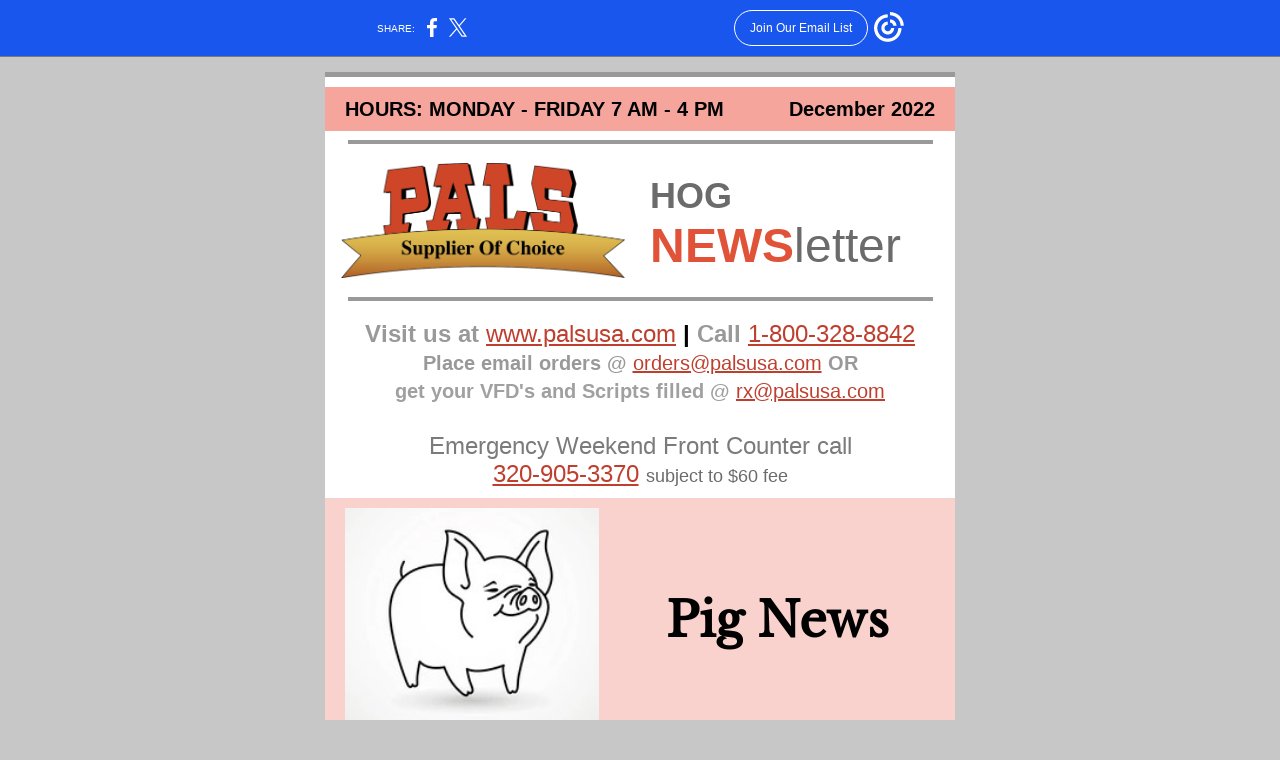

--- FILE ---
content_type: text/html; charset=utf-8
request_url: https://myemail.constantcontact.com/PALS-Hog-Newsletter-December-2022.html?soid=1133075462910&aid=8GHNjpK5yAE
body_size: 10395
content:
<!DOCTYPE html><html xmlns:fb="https://www.facebook.com/2008/fbml"><head><meta property="og:title" content="PALS Hog Newsletter December 2022"><meta property="og:site_name" content="PALS, Inc"><meta property="og:type" content="article"><meta property="og:image" content="https://files.constantcontact.com/efa7f80d701/7f8f4a5c-8780-42ea-a46b-e4f6fb60d803.png?rdr=true"><meta property="og:image" content="https://files.constantcontact.com/efa7f80d701/71311701-6f7e-4b80-a1d8-da133ee42548.jpg?rdr=true"><meta property="og:image" content="https://files.constantcontact.com/efa7f80d701/10e2dfb8-ce54-4b81-9b4c-acbaab929924.jpg?rdr=true"><meta property="og:image" content="https://files.constantcontact.com/efa7f80d701/61145b34-b1a5-4600-8127-7d41c283de61.jpg?rdr=true"><meta property="og:image" content="https://files.constantcontact.com/efa7f80d701/f2661f2e-d09b-4ce9-ae98-3b514457aac0.jpg?rdr=true"><meta property="og:image" content="https://files.constantcontact.com/efa7f80d701/bc8afa59-ae69-471d-889c-4b8e163dceef.png?rdr=true"><meta property="og:image" content="https://files.constantcontact.com/efa7f80d701/feff89be-59d9-4d0e-abbe-f81334f053c5.jpg?rdr=true"><meta property="og:image" content="https://files.constantcontact.com/efa7f80d701/d517b0a6-81b2-49f2-8041-aa8b17a89d68.jpg?rdr=true"><meta property="og:image" content="https://files.constantcontact.com/efa7f80d701/e45861b3-fe52-40f8-9194-d11c90ac59a2.jpg?rdr=true"><meta property="og:image" content="https://files.constantcontact.com/efa7f80d701/8bbef791-6bf0-473d-a348-8429e03dbf95.jpg?rdr=true"><meta property="og:image" content="https://files.constantcontact.com/efa7f80d701/880bd585-3227-4858-a30f-b53cc4f34776.jpg?rdr=true"><meta property="og:image" content="https://files.constantcontact.com/efa7f80d701/39cf84b2-4f1f-46d2-8193-1a97ae4c141f.jpg?rdr=true"><meta property="og:image" content="https://files.constantcontact.com/efa7f80d701/f0d7072d-ed64-4232-acc8-b4ebb70672af.jpg?rdr=true"><meta property="og:image" content="https://files.constantcontact.com/efa7f80d701/0f848bec-cfea-47c5-8af8-b639b4dc1336.jpg?rdr=true"><meta property="og:image" content="https://files.constantcontact.com/efa7f80d701/3a9ede30-f667-4703-8335-e6e053de31a9.jpg?rdr=true"><meta property="og:image" content="https://files.constantcontact.com/efa7f80d701/ba040cfc-797d-4bfa-b803-cc904e4d0054.jpg?rdr=true"><meta property="og:image" content="https://files.constantcontact.com/efa7f80d701/c1fe8fc4-54bc-420a-b130-184d3396edde.jpg?rdr=true"><meta property="og:image" content="https://files.constantcontact.com/efa7f80d701/0606be34-832a-485c-a541-b01031e932da.jpg?rdr=true"><meta property="og:image" content="https://files.constantcontact.com/efa7f80d701/973280e0-2faf-4c3b-b3d3-26604fcc16ba.jpg?rdr=true"><meta property="og:image" content="https://files.constantcontact.com/efa7f80d701/5e507042-eaf6-450a-8486-ca2597a4cee4.jpg?rdr=true"><meta property="og:image" content="https://files.constantcontact.com/efa7f80d701/1c985f10-188c-45c5-9fe1-3163dca1d38f.jpg?rdr=true"><meta property="og:image" content="https://files.constantcontact.com/efa7f80d701/17a468a8-a0a8-499e-9e51-3d79c768e8b7.png?rdr=true"><meta property="og:image" content="https://files.constantcontact.com/efa7f80d701/01720bcd-0bdd-4f0f-bb2c-b596d6f8c287.png?rdr=true"><meta property="og:image" content="https://files.constantcontact.com/efa7f80d701/c1504964-b695-43c1-91b7-67b6f92ae021.jpg?rdr=true"><meta property="og:image" content="https://files.constantcontact.com/efa7f80d701/14ca035c-7ada-4faf-b043-76287e3bf319.jpg?rdr=true"><meta property="og:image" content="https://files.constantcontact.com/efa7f80d701/d0e6550a-e60a-4a7d-abc4-9586758ecf71.jpg?rdr=true"><meta property="og:image" content="https://files.constantcontact.com/efa7f80d701/5c839055-fce0-4582-8020-e26343d3ca5d.jpg?rdr=true"><meta property="og:image" content="https://files.constantcontact.com/efa7f80d701/8e817f93-259c-4eca-a644-e817998b7cef.jpg?rdr=true"><meta property="og:image" content="https://files.constantcontact.com/efa7f80d701/637a5afc-e98e-4f3a-8ba0-fd94ab4c0130.jpg?rdr=true"><meta property="og:image" content="https://files.constantcontact.com/efa7f80d701/bdabe0ab-c79e-4eaf-a438-5bee717b7281.jpg?rdr=true"><meta property="og:image" content="https://files.constantcontact.com/efa7f80d701/d3072b7e-a2af-455f-8812-2036573fb7a1.png?rdr=true"><meta property="og:image" content="https://files.constantcontact.com/efa7f80d701/8c1d7acb-834f-4013-a99d-c8f6bc73b368.png?rdr=true"><meta property="og:image" content="https://files.constantcontact.com/efa7f80d701/920a0c2b-3f51-478f-bfd2-a9cd59490dae.png?rdr=true"><meta property="og:image" content="https://files.constantcontact.com/efa7f80d701/bf4d18a8-4613-4c0b-aff0-91516fb4eb9a.jpg?rdr=true"><meta property="og:image" content="https://files.constantcontact.com/efa7f80d701/ce985e15-68ba-44a7-a9c9-cd709f0d9f9a.png?rdr=true"><meta property="og:image" content="https://files.constantcontact.com/efa7f80d701/5803d601-5292-4c3c-94f7-f7ecb9461aea.png?rdr=true"><meta property="og:image" content="https://files.constantcontact.com/efa7f80d701/905f75b8-b1df-4591-b97a-f1f07d19626f.jpg?rdr=true"><meta property="og:image" content="https://files.constantcontact.com/efa7f80d701/e00c5ebd-611b-4092-9d37-7525b279a533.gif?rdr=true"><meta property="og:image" content="https://files.constantcontact.com/efa7f80d701/d6f75089-1b6d-47fa-8aa2-c1a2d79fcf90.png?rdr=true"><meta property="og:image" content="https://files.constantcontact.com/efa7f80d701/eab8c420-f2c9-41a0-b7b0-00f733be4e7b.png?rdr=true"><meta property="og:image" content="https://files.constantcontact.com/efa7f80d701/47d60cfa-9bfe-4e8e-8381-38d2f5048357.jpg?rdr=true"><meta property="og:image" content="https://files.constantcontact.com/efa7f80d701/d4b79a88-1849-4342-aae9-ace3bb1bb74b.png?rdr=true"><meta property="og:image" content="https://files.constantcontact.com/efa7f80d701/3e38653c-6213-48dd-987d-967218be5249.jpg?rdr=true"><meta property="og:image" content="https://files.constantcontact.com/efa7f80d701/a32093d7-ae8d-459e-8e11-e6ad9b0a29d4.png?rdr=true"><meta property="og:image" content="https://files.constantcontact.com/efa7f80d701/bd4383f9-8326-49d2-a3fa-56a4d105f583.jpg?rdr=true"><meta property="og:image" content="https://imgssl.constantcontact.com/letters/images/sys/S.gif"><meta property="og:image" content="https://imgssl.constantcontact.com/letters/images/1101116784221/S.gif"><meta property="og:image" content="https://imgssl.constantcontact.com/letters/images/1101116784221/S.gif"><meta property="og:image" content="https://imgssl.constantcontact.com/letters/images/1101116784221/S.gif"><meta property="og:image" content="https://imgssl.constantcontact.com/letters/images/1101116784221/S.gif"><meta property="og:image" content="https://imgssl.constantcontact.com/letters/images/1101116784221/S.gif"><meta property="og:image" content="https://imgssl.constantcontact.com/letters/images/1101116784221/S.gif"><meta property="og:image" content="https://imgssl.constantcontact.com/letters/images/1101116784221/S.gif"><meta property="og:image" content="https://imgssl.constantcontact.com/letters/images/1101116784221/S.gif"><meta property="og:image" content="https://imgssl.constantcontact.com/letters/images/1101116784221/S.gif"><meta property="og:image" content="https://imgssl.constantcontact.com/letters/images/sys/S.gif"><meta property="og:image" content="https://imgssl.constantcontact.com/letters/images/sys/S.gif"><meta property="og:image" content="https://imgssl.constantcontact.com/letters/images/sys/S.gif"><meta property="og:image" content="https://imgssl.constantcontact.com/letters/images/sys/S.gif"><meta property="og:image" content="https://imgssl.constantcontact.com/letters/images/1101116784221/S.gif"><meta property="og:image" content="https://imgssl.constantcontact.com/letters/images/1101116784221/S.gif"><meta property="og:image" content="https://imgssl.constantcontact.com/letters/images/1101116784221/S.gif"><meta property="og:image" content="https://imgssl.constantcontact.com/letters/images/1101116784221/S.gif"><meta property="og:image" content="https://imgssl.constantcontact.com/letters/images/1101116784221/S.gif"><meta property="og:image" content="https://imgssl.constantcontact.com/letters/images/1101116784221/S.gif"><meta property="og:image" content="https://imgssl.constantcontact.com/letters/images/1101116784221/S.gif"><meta property="og:image" content="https://imgssl.constantcontact.com/letters/images/1101116784221/S.gif"><meta property="og:image" content="https://imgssl.constantcontact.com/letters/images/1101116784221/S.gif"><meta property="og:image" content="https://imgssl.constantcontact.com/letters/images/1101116784221/S.gif"><meta property="og:image" content="https://imgssl.constantcontact.com/letters/images/1101116784221/S.gif"><meta property="og:image" content="https://imgssl.constantcontact.com/letters/images/1101116784221/S.gif"><meta property="og:image" content="https://imgssl.constantcontact.com/letters/images/1101116784221/S.gif"><meta property="og:image" content="https://imgssl.constantcontact.com/letters/images/1101116784221/S.gif"><meta property="og:image" content="https://imgssl.constantcontact.com/letters/images/1101116784221/S.gif"><meta property="og:image" content="https://imgssl.constantcontact.com/letters/images/1101116784221/S.gif"><meta property="og:image" content="https://imgssl.constantcontact.com/letters/images/1101116784221/S.gif"><meta property="twitter:image" content="https://files.constantcontact.com/efa7f80d701/7f8f4a5c-8780-42ea-a46b-e4f6fb60d803.png?rdr=true"><meta property="og:description" content="HOURS: MONDAY - FRIDAY 7 AM - 4 PM December 2022 HOG NEWSletter Visit us at www.palsusa.com | Call 1-800-328-8842 Place email orders @ orders@palsusa.com OR get your VFD's and Scripts filled @ rx@pals">
<meta content="text/html; charset=utf-8" http-equiv="Content-Type">
<meta content="width=device-width, initial-scale=1.0" name="viewport">
<meta charset="UTF-8">
<meta name="viewport" content="width=device-width, initial-scale=1, maximum-scale=1">
<!--[if gte mso 9]>
<style id="ol-styles">
/* OUTLOOK-SPECIFIC STYLES */
li {
text-indent: -1em;
padding: 0;
margin: 0;
line-height: 1.2;
}
ul, ol {
padding: 0;
margin: 0 0 0 40px;
}
p {
margin: 0;
padding: 0;
margin-bottom: 0;
}
sup {
font-size: 85% !important;
}
sub {
font-size: 85% !important;
}
</style>
<![endif]-->
<style id="template-styles-head" data-premailer="ignore">
.footer-main-width {
width: 640px!important;
max-width: 640px;
}
table {
border-collapse: collapse;
table-layout: fixed;
}
.bgimage {
table-layout: auto;
}
.preheader-container {
color: transparent;
display: none;
font-size: 1px;
line-height: 1px;
max-height: 0px;
max-width: 0px;
opacity: 0;
overflow: hidden;
}
/* LIST AND p STYLE OVERRIDES */
.editor-text p {
margin: 0;
padding: 0;
margin-bottom: 0;
}
.editor-text ul,
.editor-text ol {
padding: 0;
margin: 0 0 0 40px;
}
.editor-text li {
padding: 0;
margin: 0;
line-height: 1.2;
}
/* ==================================================
CLIENT/BROWSER SPECIFIC OVERRIDES
================================================== */
/* IE: correctly scale images with w/h attbs */
img {
-ms-interpolation-mode: bicubic;
}
/* Text Link Style Reset */
a {
text-decoration: underline;
}
/* iOS: Autolink styles inherited */
a[x-apple-data-detectors] {
text-decoration: underline !important;
font-size: inherit !important;
font-family: inherit !important;
font-weight: inherit !important;
line-height: inherit !important;
color: inherit !important;
}
/* FF/Chrome: Smooth font rendering */
.editor-text, .MainTextFullWidth {
-webkit-font-smoothing: antialiased;
-moz-osx-font-smoothing: grayscale;
}
/* Gmail/Web viewport fix */
u + .body .template-body {
width: 640px;
}
@media only screen and (max-width:480px) {
u + .body .template-body {
width: 100% !important;
}
}
/* Office365/Outlook.com image reset */
[office365] button, [office365] .divider-base div, [office365] .spacer-base div, [office365] .editor-image div { display: block !important; }
</style>
<style>@media only screen and (max-width:480px) {
table {
border-collapse: collapse;
}
.main-width {
width: 100% !important;
}
.mobile-hidden {
display: none !important;
}
td.OneColumnMobile {
display: block !important;
}
.OneColumnMobile {
width: 100% !important;
}
td.editor-col .editor-text {
padding-left: 20px !important; padding-right: 20px !important;
}
td.editor-col .editor-image.editor-image-hspace-on td {
padding-left: 20px !important; padding-right: 20px !important;
}
td.editor-col .editor-button-container {
padding-left: 20px !important; padding-right: 20px !important;
}
td.editor-col .editor-social td {
padding-left: 20px !important; padding-right: 20px !important;
}
td.editor-col .block-margin {
padding-left: 20px !important; padding-right: 20px !important;
}
td.editor-col td.block-margin .editor-text {
padding-left: 0px !important; padding-right: 0px !important;
}
td.editor-col td.block-margin .editor-image.editor-image-hspace-on td {
padding-left: 0px !important; padding-right: 0px !important;
}
td.editor-col td.block-margin .editor-button-container {
padding-left: 0px !important; padding-right: 0px !important;
}
td.editor-col td.block-margin .editor-social td {
padding-left: 0px !important; padding-right: 0px !important;
}
.editor-button td > table tr > td {
padding: 0px 0px 0px 0px !important;
}
.editor-button td > table tr > td td {
padding: 9px 15px 10px 15px !important;
}
.layout {
padding: 15px 9px 15px 9px !important;
}
.layout-container-border {
padding: 1px 1px 1px 1px !important;
}
.layout-container {
padding: 0px 0px 0px 0px !important;
}
.editor-image img {
width: auto !important; margin-left: auto !important; margin-right: auto !important;
}
.editor-image .image-cell {
padding-bottom: 15px !important;
}
.editor-text {
font-size: 16px !important;
}
.section-headline-text {
font-size: 24px !important;
}
.headline-text {
font-size: 24px !important;
}
.subheadline-text {
font-size: 20px !important;
}
.feature {
padding-top: 0px !important; padding-bottom: 0px !important;
}
.layout-outer {
padding: 0px 20px !important;
}
.feature-heading-text {
font-size: 20px !important;
}
.feature-text {
font-size: 16px !important;
}
.split.editor-col {
margin-top: 0px !important;
}
.split.editor-col ~ .split.editor-col {
margin-top: 10px !important;
}
.split-layout-margin {
padding: 0px 20px !important;
}
.article {
padding-top: 0px !important; padding-bottom: 0px !important;
}
.article-heading-text {
font-size: 20px !important;
}
.article-text {
font-size: 16px !important;
}
.social-container {
text-align: center !important;
}
.social-text {
font-size: 14px !important;
}
.cpn-heading-text {
font-size: 28px !important;
}
.editor-cpn-heading-text {
font-size: 28px !important;
}
td.col-divided .editor-col {
border-right: 0px solid #FAD2CD !important; border-bottom: 1px solid #FAD2CD !important;
}
td.col-divided td.editor-col:last-of-type {
border-bottom: 0 !important;
}
.col-divided {
padding: 0 20px !important;
}
td.col-divided .editor-col .editor-text {
padding-left: 0px !important; padding-right: 0px !important;
}
td.col-divided .editor-col .editor-image.editor-image-hspace-on td {
padding-left: 0px !important; padding-right: 0px !important;
}
td.col-divided .editor-col .editor-button-container {
padding-left: 0px !important; padding-right: 0px !important;
}
td.col-divided .editor-col .editor-social td {
padding-left: 0px !important; padding-right: 0px !important;
}
td.col-divided .editor-col .block-margin {
padding-left: 0px !important; padding-right: 0px !important;
}
.action-block .poll-answer {
width: 100% !important; display: block !important;
}
.action-block .poll-button {
width: 100% !important;
}
div.MobileFooter {
font-size: 11px !important;
}
td.FooterMobile {
padding: 0px 10px 0px 10px !important;
}
td.MainCenter {
width: 100% !important;
}
table.MainSide {
display: none !important;
}
img.MainSide {
display: none !important;
}
td.MainSide {
display: none !important;
}
.rsvp-button-inner {
padding: 0px 0px 10px 0px !important;
}
.rsvp-button-outer {
width: 100% !important; max-width: 100% !important;
}
.action-block .poll-answer {
width: 100% !important; display: block !important;
}
.action-block .poll-button {
width: 100% !important;
}
div.MobileFooter {
font-size: 11px !important;
}
td.FooterMobile {
padding: 0px 10px 0px 10px !important;
}
td.MainCenter {
width: 100% !important;
}
table.MainSide {
display: none !important;
}
img.MainSide {
display: none !important;
}
td.MainSide {
display: none !important;
}
.rsvp-button-inner {
padding: 0px 0px 10px 0px !important;
}
.rsvp-button-outer {
width: 100% !important; max-width: 100% !important;
}
.footer-main-width {
width: 100% !important;
}
.footer-mobile-hidden {
display: none !important;
}
.footer-column {
display: block !important;
}
.footer-mobile-stack {
display: block !important;
}
.footer-mobile-stack-padding {
padding-top: 3px;
}
}
@media only screen and (max-width:320px) {
.layout {
padding: 0px 0px 0px 0px !important;
}
}
@media screen {
@font-face {
font-family: 'Open Sans'; font-style: normal; font-weight: 400; src: local('Open Sans Regular'), local('OpenSans-Regular'), url(https://fonts.gstatic.com/s/opensans/v15/mem8YaGs126MiZpBA-UFVZ0bf8pkAg.woff2) format('woff2'); unicode-range: U+0000-00FF, U+0131, U+0152-0153, U+02C6, U+02DA, U+02DC, U+2000-206F, U+2074, U+20AC, U+2212, U+2215;
}
@font-face {
font-family: 'Roboto'; font-style: normal; font-weight: 400; src: local('Roboto'), local('Roboto-Regular'), url(https://fonts.gstatic.com/s/roboto/v18/KFOmCnqEu92Fr1Mu4mxKKTU1Kg.woff2) format('woff2'); unicode-range: U+0000-00FF, U+0131, U+0152-0153, U+02C6, U+02DA, U+02DC, U+2000-206F, U+2074, U+20AC, U+2212, U+2215;
}
@font-face {
font-family: 'Lobster Two'; font-style: normal; font-weight: 400; src: local('Lobster Two'), local('LobsterTwo'), url(https://fonts.gstatic.com/s/lobstertwo/v11/BngMUXZGTXPUvIoyV6yN5-fN5qWr4xCC.woff2) format('woff2'); unicode-range: U+0000-00FF, U+0131, U+0152-0153, U+02C6, U+02DA, U+02DC, U+2000-206F, U+2074, U+20AC, U+2212, U+2215;
}
@font-face {
font-family: 'Dancing Script'; font-style: normal; font-weight: 400; src: local('Dancing Script Regular'), local('DancingScript-Regular'), url(https://fonts.gstatic.com/s/dancingscript/v9/If2RXTr6YS-zF4S-kcSWSVi_szLgiuEHiC4W.woff2) format('woff2'); unicode-range: U+0000-00FF, U+0131, U+0152-0153, U+02C6, U+02DA, U+02DC, U+2000-206F, U+2074, U+20AC, U+2212, U+2215;
}
@font-face {
font-family: 'Amatic SC'; font-style: normal; font-weight: 400; src: local('Amatic SC Regular'), local('AmaticSC-Regular'), url(https://fonts.gstatic.com/s/amaticsc/v11/TUZyzwprpvBS1izr_vOECuSfU5cP1Q.woff2) format('woff2'); unicode-range: U+0000-00FF, U+0131, U+0152-0153, U+02C6, U+02DA, U+02DC, U+2000-206F, U+2074, U+20AC, U+2212, U+2215;
}
@font-face {
font-family: 'Merriweather'; font-style: normal; font-weight: 400; src: local('Merriweather Regular'), local('Merriweather-Regular'), url(https://fonts.gstatic.com/s/merriweather/v19/u-440qyriQwlOrhSvowK_l5-fCZMdeX3rg.woff2) format('woff2'); unicode-range: U+0000-00FF, U+0131, U+0152-0153, U+02C6, U+02DA, U+02DC, U+2000-206F, U+2074, U+20AC, U+2212, U+2215;
}
@font-face {
font-family: 'Raleway'; font-style: normal; font-weight: 400; src: local('Raleway'), local('Raleway-Regular'), url(https://fonts.gstatic.com/s/raleway/v12/1Ptug8zYS_SKggPNyC0IT4ttDfA.woff2) format('woff2'); unicode-range: U+0000-00FF, U+0131, U+0152-0153, U+02C6, U+02DA, U+02DC, U+2000-206F, U+2074, U+20AC, U+2212, U+2215;
}
@font-face {
font-family: 'Libre Baskerville'; font-style: normal; font-weight: 400; src: local('Libre Baskerville'), local('LibreBaskerville-Regular'), url(https://fonts.gstatic.com/s/librebaskerville/v5/kmKnZrc3Hgbbcjq75U4uslyuy4kn0qNZaxMaC82U.woff2) format('woff2'); unicode-range: U+0000-00FF, U+0131, U+0152-0153, U+02C6, U+02DA, U+02DC, U+2000-206F, U+2074, U+20AC, U+2212, U+2215;
}
@font-face {
font-family: 'Bitter'; font-style: normal; font-weight: 400; src: local('Bitter Regular'), local('Bitter-Regular'), url(https://fonts.gstatic.com/s/bitter/v13/rax8HiqOu8IVPmn7f4xpLjpSmw.woff2) format('woff2'); unicode-range: U+0000-00FF, U+0131, U+0152-0153, U+02C6, U+02DA, U+02DC, U+2000-206F, U+2074, U+20AC, U+2212, U+2215;
}
}
</style>
<title>PALS Hog Newsletter December 2022</title><script type="text/javascript">
var __plink_targets = {
"linkedin.post": "https://s.rs6.net/t?sid=1133075462910&e=8GHNjpK5yAE&c=4&r=1",
"addthis.share": "https://s.rs6.net/t?sid=1133075462910&e=8GHNjpK5yAE&c=5&r=1",
"facebook.like": "https://s.rs6.net/t?sid=1133075462910&e=8GHNjpK5yAE&c=2&r=0",
"twitter.tweet": "https://s.rs6.net/t?sid=1133075462910&e=8GHNjpK5yAE&c=3&r=1",
"x.tweet": "https://s.rs6.net/t?sid=1133075462910&e=8GHNjpK5yAE&c=3&r=1",
"facebook.share": "https://s.rs6.net/t?sid=1133075462910&e=8GHNjpK5yAE&c=1&r=1",
"facebook.send": "https://s.rs6.net/t?sid=1133075462910&e=8GHNjpK5yAE&c=6&r=0",
"permalink.view": "https://s.rs6.net/t?sid=1133075462910&e=8GHNjpK5yAE&c=0&r=0"
};
</script>
<script type="text/javascript" src="https://myemail-op.constantcontact.com/page/js/campaignPage.js?soid=5x55ii4ab&visitorHost=https%3A%2F%2Fvisitor.constantcontact.com&pageName=PALS%20Hog%20Newsletter%20December%202022"></script>
</head>
<body class="body" align="center" style="width: 100%; min-width: 100%; -webkit-text-size-adjust: 100%; -ms-text-size-adjust: 100%; background-color: #C7C7C7; margin: 0px; padding: 0px;" bgcolor="#C7C7C7">
<table class="template-body" border="0" cellpadding="0" cellspacing="0" style="text-align: center; min-width: 100%;" width="100%">
<tbody><tr>
<td class="preheader-container">
<div>
<div id="preheader" style="display: none; font-size: 1px; color: transparent; line-height: 1px; max-height: 0px; max-width: 0px; opacity: 0; overflow: hidden;">
<span data-entity-ref="preheader"></span>
</div>

</div>
</td>
</tr>
<tr>
<td class="template-shell-container" align="center">
<div class="bgcolor" style="background-color: #C7C7C7;">
<table class="bgimage" width="100%" border="0" cellpadding="0" cellspacing="0" style="background-color: #C7C7C7;" bgcolor="#C7C7C7">
<tbody>
<tr>
<td align="center">
<table class="main-width" width="640" align="center" border="0" cellpadding="0" cellspacing="0" style="width: 640px;">
<tbody>
<tr>
<td class="layout" align="center" valign="top" style="padding: 15px 5px;">
<table width="100%" align="center" border="0" cellpadding="0" cellspacing="0">
<tbody>
<tr>
<td class="layout-container-border" align="center" valign="top" style="background-color: #FAD2CD; padding: 0px;" bgcolor="#FAD2CD">
<table width="100%" align="center" border="0" cellpadding="0" cellspacing="0" style="background-color: #FAD2CD;" bgcolor="#FAD2CD">
<tbody>
<tr>
<td class="layout-container" align="center" valign="top" style="background-color: #FFFFFF; padding: 0;" bgcolor="#FFFFFF">
<div class="">
<table width="100%" cellpadding="0" cellspacing="0" border="0" class="galileo-ap-layout-editor" style="min-width: 100%;">
<tbody>
<tr>
<td class="divider-container editor-col OneColumnMobile" width="100%" align="left" valign="top">
<div class="gl-contains-divider">
<table class="editor-divider" width="100%" cellpadding="0" cellspacing="0" border="0" style="min-width: 100%;">
<tbody>
<tr>
<td class="divider-container" align="center" valign="top">
<table width="100%" cellpadding="0" cellspacing="0" border="0" class="galileo-ap-content-editor" style="cursor: default; min-width: 100%;">
<tbody>
<tr>
<td class="divider-base divider-solid" width="100%" align="center" valign="top" style="padding: 0px 0px 10px;">
<table style="width: 100%; min-width: 100%; height: 1px;" cellpadding="0" cellspacing="0" border="0" align="center">
<tbody>
<tr>
<td height="1" align="center" style="padding-bottom: 4px; background-color: rgb(153, 153, 153); border-bottom-style: none; height: 1px; line-height: 1px;" bgcolor="999999">
<div><img alt="" width="5" height="1" border="0" hspace="0" vspace="0" src="https://imgssl.constantcontact.com/letters/images/sys/S.gif" style="display: block; height: 1px; width: 5px;"></div>
</td>
</tr>
</tbody>
</table>
</td>
</tr>
</tbody>
</table>
</td>
</tr>
</tbody>
</table>
</div>
</td>
</tr>
</tbody>
</table>
<table width="100%" cellpadding="0" cellspacing="0" border="0" class="galileo-ap-layout-editor" style="min-width: 100%;">
<tbody>
<tr>
<td class=" editor-col OneColumnMobile" width="70%" align="" valign="top" style="background-color: rgb(245, 165, 156);" bgcolor="F5A59C">
<div><div class="column-resize-bar">
<span class="line"></span>
<span class="grabber"></span>
</div></div>
<div class="gl-contains-text">
<table width="100%" style="min-width: 100%;" cellpadding="0" cellspacing="0" border="0">
<tbody>
<tr>
<td class="editor-text " align="left" valign="top" style="font-family: Arial, Verdana, Helvetica, sans-serif; font-size: 14px; color: #000000; text-align: left; display: block; word-wrap: break-word; line-height: 1.2; padding: 10px 10px 10px 20px;">
<div></div>
<div class="text-container galileo-ap-content-editor"><div><div><span style="font-size: 20px; color: rgb(0, 0, 0); font-weight: bold;">HOURS: MONDAY - FRIDAY 7 AM - 4 PM</span></div></div></div>
</td>
</tr>
</tbody>
</table>
</div>
</td>
<td class=" editor-col OneColumnMobile" width="30%" align="" valign="top" style="background-color: rgb(245, 165, 156);" bgcolor="F5A59C">
<div class="gl-contains-text">
<table width="100%" style="min-width: 100%;" cellpadding="0" cellspacing="0" border="0">
<tbody>
<tr>
<td class="editor-text " align="left" valign="top" style="font-family: Arial, Verdana, Helvetica, sans-serif; font-size: 14px; color: #000000; text-align: left; display: block; word-wrap: break-word; line-height: 1.2; padding: 10px 20px 10px 10px;">
<div></div>
<div class="text-container galileo-ap-content-editor"><div><div style="text-align: right;" align="right"><span style="font-size: 20px; color: rgb(0, 0, 0); font-weight: bold;">December 2022</span></div></div></div>
</td>
</tr>
</tbody>
</table>
</div>
</td>
</tr>
</tbody>
</table>
<table width="100%" cellpadding="0" cellspacing="0" border="0" class="galileo-ap-layout-editor" style="min-width: 100%;">
<tbody>
<tr>
<td class=" editor-col OneColumnMobile" width="100%" align="" valign="top">
<div class="gl-contains-divider">
<table class="editor-divider" width="100%" cellpadding="0" cellspacing="0" border="0" style="min-width: 100%;">
<tbody>
<tr>
<td class="" align="center" valign="top">
<table width="100%" class="galileo-ap-content-editor" style="cursor: default; min-width: 100%;">
<tbody>
<tr>
<td class="divider-base divider-solid" width="100%" align="center" valign="top" style="padding: 9px 0px;">
<table cellpadding="0" cellspacing="0" border="0" align="center" style="width: 93%; min-width: 93%; height: 1px;">
<tbody>
<tr>
<td height="1" align="center" style="background-color: rgb(153, 153, 153); padding-bottom: 3px; border-bottom-style: none; height: 1px; line-height: 1px;" bgcolor="999999">
<div><img alt="" width="5" height="1" border="0" hspace="0" vspace="0" src="https://imgssl.constantcontact.com/letters/images/1101116784221/S.gif" style="display: block; height: 1px; width: 5px;"></div>
</td>
</tr>
</tbody>
</table>
</td>
</tr>
</tbody>
</table>
</td>
</tr>
</tbody>
</table>
</div>
</td>
</tr>
</tbody>
</table>
<table width="100%" cellpadding="0" cellspacing="0" border="0" class="galileo-ap-layout-editor" style="min-width: 100%;">
<tbody>
<tr>
<td class=" editor-col OneColumnMobile" width="50%" align="" valign="top">
<div><div class="column-resize-bar">
<span class="line"></span>
<span class="grabber"></span>
</div></div>
<div class="gl-contains-image">
<table class="editor-image  editor-image-vspace-on" style="min-width: 100%;" width="100%" cellpadding="0" cellspacing="0" border="0">
<tbody>
<tr>
<td align="center" valign="top" style="padding-top: 10px; padding-bottom: 10px;">
<div class="publish-container">
<a href="http://www.palsusa.com">
<img alt="" class="" style="display: block; height: auto !important; max-width: 100% !important;" width="284" border="0" hspace="0" vspace="0" src="https://files.constantcontact.com/efa7f80d701/7f8f4a5c-8780-42ea-a46b-e4f6fb60d803.png?rdr=true">
</a>
</div>
</td>
</tr>
</tbody>
</table>
</div>
</td>
<td class=" editor-col OneColumnMobile" width="50%" align="" valign="top">
<div class="gl-contains-spacer">
<table class="editor-spacer" width="100%" cellpadding="0" cellspacing="0" border="0">
<tbody>
<tr>
<td class="" align="center" valign="top">
<table cellpadding="0" cellspacing="0" border="0" width="100%">
<tbody>
<tr>
<td class="spacer-base" width="100%" align="center" valign="top" style="padding-bottom: 10px; height: 1px; line-height: 1px;">
<div><img alt="" width="5" height="1" border="0" hspace="0" vspace="0" src="https://imgssl.constantcontact.com/letters/images/1101116784221/S.gif" style="display: block; height: 1px; width: 5px;"></div>
</td>
</tr>
</tbody>
</table>
</td>
</tr>
</tbody>
</table>
</div>
<div class="gl-contains-text">
<table width="100%" style="min-width: 100%;" cellpadding="0" cellspacing="0" border="0">
<tbody>
<tr>
<td class="editor-text " align="left" valign="top" style="font-family: Arial, Verdana, Helvetica, sans-serif; font-size: 14px; color: #000000; text-align: left; display: block; word-wrap: break-word; line-height: 1.2; padding: 10px 20px 10px 10px;">
<div></div>
<div class="text-container galileo-ap-content-editor"><div>
<div><span style="font-size: 36px; color: rgb(107, 107, 107); font-weight: bold; font-family: Arial, Verdana, Helvetica, sans-serif;">HOG </span></div>
<div>
<span style="font-size: 48px; color: rgb(224, 83, 56); font-family: Arial, Verdana, Helvetica, sans-serif; font-weight: bold;">NEWS</span><span style="font-size: 48px; color: rgb(107, 107, 107); font-family: Arial, Verdana, Helvetica, sans-serif;">letter</span>
</div>
</div></div>
</td>
</tr>
</tbody>
</table>
</div>
</td>
</tr>
</tbody>
</table>
<table width="100%" cellpadding="0" cellspacing="0" border="0" class="galileo-ap-layout-editor" style="min-width: 100%;">
<tbody>
<tr>
<td class=" editor-col OneColumnMobile" width="100%" align="" valign="top">
<div class="gl-contains-divider">
<table class="editor-divider" width="100%" cellpadding="0" cellspacing="0" border="0" style="min-width: 100%;">
<tbody>
<tr>
<td class="" align="center" valign="top">
<table width="100%" class="galileo-ap-content-editor" style="cursor: default; min-width: 100%;">
<tbody>
<tr>
<td class="divider-base divider-solid" width="100%" align="center" valign="top" style="padding: 9px 0px;">
<table cellpadding="0" cellspacing="0" border="0" align="center" style="width: 93%; min-width: 93%; height: 1px;">
<tbody>
<tr>
<td height="1" align="center" style="background-color: rgb(153, 153, 153); padding-bottom: 3px; border-bottom-style: none; height: 1px; line-height: 1px;" bgcolor="999999">
<div><img alt="" width="5" height="1" border="0" hspace="0" vspace="0" src="https://imgssl.constantcontact.com/letters/images/1101116784221/S.gif" style="display: block; height: 1px; width: 5px;"></div>
</td>
</tr>
</tbody>
</table>
</td>
</tr>
</tbody>
</table>
</td>
</tr>
</tbody>
</table>
</div>
</td>
</tr>
</tbody>
</table>
<table width="100%" cellpadding="0" cellspacing="0" border="0" class="galileo-ap-layout-editor" style="min-width: 100%;">
<tbody>
<tr>
<td class=" editor-col OneColumnMobile" width="100%" align="" valign="top">
<div class="gl-contains-text">
<table width="100%" style="min-width: 100%;" cellpadding="0" cellspacing="0" border="0">
<tbody>
<tr>
<td class="editor-text headline-text" align="left" valign="top" style="font-family: Arial, Verdana, Helvetica, sans-serif; font-size: 24px; color: #7B7B7B; text-align: center; display: block; word-wrap: break-word; line-height: 1.2; font-weight: bold; padding: 10px 20px;">
<div></div>
<div class="text-container galileo-ap-content-editor"><div>
<div>
<span style="color: rgb(153, 153, 153);">Visit us at </span><a href="http://www.palsusa.com" rel="noopener noreferrer" target="_blank" style="color: rgb(191, 63, 47); font-weight: normal; font-style: normal; text-decoration: underline;">www.palsusa.com</a><span style="color: rgb(191, 63, 47);"> </span><span style="color: rgb(0, 0, 0);">| </span><span style="color: rgb(153, 153, 153);">Call</span><span style="color: rgb(0, 0, 0);"> </span><span style="color: rgb(191, 63, 47); text-decoration: underline; font-weight: normal;">1-800-328-8842</span>
</div>
<div>
<span style="font-size: 20px; color: rgb(153, 153, 153);">Place email orders @</span><span style="font-size: 20px;"> </span><a href="mailto:orders@palsusa.com" rel="noopener noreferrer" target="_blank" style="font-size: 20px; color: rgb(191, 63, 47); font-weight: normal; font-style: normal; text-decoration: underline;">orders@palsusa.com</a><span style="font-size: 20px; color: rgb(76, 25, 19);"> </span><span style="font-size: 20px; color: rgb(153, 153, 153);">OR</span>
</div>
<div>
<span style="font-size: 20px; color: rgb(160, 160, 160);">get your VFD's and Scripts filled @ </span><a href="mailto:rx@palsusa.com" rel="noopener noreferrer" target="_blank" style="font-size: 20px; color: rgb(191, 63, 47); font-weight: normal; font-style: normal; text-decoration: underline;">rx@palsusa.com</a>
</div>
<div><br></div>
<div><span style="color: rgb(123, 123, 123); font-weight: normal;">Emergency Weekend Front Counter call</span></div>
<div>
<span style="color: rgb(123, 123, 123);"> </span><span style="color: rgb(191, 63, 47); text-decoration: underline; font-weight: normal;">320-905-3370</span><span style="color: rgb(191, 63, 47); font-weight: normal;"> </span><span style="color: rgb(107, 107, 107); font-weight: normal; font-size: 18px;">subject to $60 fee</span>
</div>
</div></div>
</td>
</tr>
</tbody>
</table>
</div>
</td>
</tr>
</tbody>
</table>
<table width="100%" cellpadding="0" cellspacing="0" border="0" class="galileo-ap-layout-editor" style="min-width: 100%;">
<tbody>
<tr>
<td class="feature editor-col OneColumnMobile" width="45%" align="left" valign="top" style="background-color: rgb(250, 210, 205);" bgcolor="FAD2CD">
<div><div class="column-resize-bar">
<span class="line"></span>
<span class="grabber"></span>
</div></div>
<div class="gl-contains-image">
<table class="editor-image content-image editor-image-vspace-on editor-image-hspace-on" style="min-width: 100%;" width="100%" cellpadding="0" cellspacing="0" border="0">
<tbody>
<tr>
<td align="left" valign="top" style="padding: 10px 10px 10px 20px;">
<div class="publish-container">  <img alt="" class="" style="display: block; height: auto; max-width: 100%;" width="254" border="0" hspace="0" vspace="0" src="https://files.constantcontact.com/efa7f80d701/71311701-6f7e-4b80-a1d8-da133ee42548.jpg?rdr=true">
</div>
</td>
</tr>
</tbody>
</table>
</div>
</td>
<td class="feature editor-col OneColumnMobile" width="55%" align="left" valign="top" style="background-color: rgb(250, 210, 205);" bgcolor="FAD2CD">
<div class="gl-contains-text">
<table width="100%" style="min-width: 100%;" cellpadding="0" cellspacing="0" border="0">
<tbody>
<tr>
<td class="editor-text feature-heading-text" align="left" valign="top" style="line-height: 2; font-family: Arial, Verdana, Helvetica, sans-serif; font-size: 16px; color: #7B7B7B; text-align: left; display: block; word-wrap: break-word; font-weight: bold; padding: 10px 20px 10px 10px;">
<div></div>
<div class="text-container galileo-ap-content-editor"><div>
<div style="text-align: center;" align="center"><br></div>
<div style="text-align: center;" align="center"><br></div>
<div style="text-align: center;" align="center"><span style="font-size: 48px; color: rgb(0, 0, 0); font-family: Libre Baskerville, serif;">﻿Pig News</span></div>
</div></div>
</td>
</tr>
</tbody>
</table>
</div>
</td>
</tr>
</tbody>
</table>
<table width="100%" cellpadding="0" cellspacing="0" border="0" class="galileo-ap-layout-editor" style="min-width: 100%;">
<tbody>
<tr>
<td class=" editor-col OneColumnMobile" width="100%" align="" valign="top">
<div class="gl-contains-divider">
<table class="editor-divider" width="100%" cellpadding="0" cellspacing="0" border="0" style="min-width: 100%;">
<tbody>
<tr>
<td class="" align="center" valign="top">
<table width="100%" class="galileo-ap-content-editor" style="cursor: default; min-width: 100%;">
<tbody>
<tr>
<td class="divider-base divider-solid" width="100%" align="center" valign="top" style="padding: 8px 0px 0px;">
<table cellpadding="0" cellspacing="0" border="0" align="center" style="width: 100%; min-width: 100%; height: 1px;">
<tbody>
<tr>
<td height="1" align="center" style="background-color: rgb(153, 153, 153); padding-bottom: 3px; border-bottom-style: none; height: 1px; line-height: 1px;" bgcolor="999999">
<div><img alt="" width="5" height="1" border="0" hspace="0" vspace="0" src="https://imgssl.constantcontact.com/letters/images/1101116784221/S.gif" style="display: block; height: 1px; width: 5px;"></div>
</td>
</tr>
</tbody>
</table>
</td>
</tr>
</tbody>
</table>
</td>
</tr>
</tbody>
</table>
</div>
</td>
</tr>
</tbody>
</table>
<table width="100%" cellpadding="0" cellspacing="0" border="0" class="galileo-ap-layout-editor" style="min-width: 100%;">
<tbody>
<tr>
<td class=" editor-col OneColumnMobile" width="100%" align="" valign="top">
<div class="gl-contains-image">
<table class="editor-image editor-image  editor-image-vspace-on" style="min-width: 100%;" width="100%" cellpadding="0" cellspacing="0" border="0">
<tbody>
<tr>
<td align="center" valign="top" style="padding-top: 10px; padding-bottom: 10px;">
<div class="publish-container">  <img alt="" class="" style="display: block; height: auto !important; max-width: 100% !important;" width="629" border="0" hspace="0" vspace="0" src="https://files.constantcontact.com/efa7f80d701/10e2dfb8-ce54-4b81-9b4c-acbaab929924.jpg?rdr=true">
</div>
</td>
</tr>
</tbody>
</table>
</div>
</td>
</tr>
</tbody>
</table>
<table width="100%" cellpadding="0" cellspacing="0" border="0" class="galileo-ap-layout-editor" style="min-width: 100%;">
<tbody>
<tr>
<td class=" editor-col OneColumnMobile" width="100%" align="" valign="top">
<div class="gl-contains-divider">
<table class="editor-divider" width="100%" cellpadding="0" cellspacing="0" border="0" style="min-width: 100%;">
<tbody>
<tr>
<td class="" align="center" valign="top">
<table width="100%" class="galileo-ap-content-editor" style="cursor: default; min-width: 100%;">
<tbody>
<tr>
<td class="divider-base divider-solid" width="100%" align="center" valign="top" style="padding: 0px;">
<table cellpadding="0" cellspacing="0" border="0" align="center" style="width: 100%; min-width: 100%; height: 1px;">
<tbody>
<tr>
<td height="1" align="center" style="background-color: rgb(191, 191, 191); padding-bottom: 2px; border-bottom-style: none; height: 1px; line-height: 1px;" bgcolor="BFBFBF">
<div><img alt="" width="5" height="1" border="0" hspace="0" vspace="0" src="https://imgssl.constantcontact.com/letters/images/1101116784221/S.gif" style="display: block; height: 1px; width: 5px;"></div>
</td>
</tr>
</tbody>
</table>
</td>
</tr>
</tbody>
</table>
</td>
</tr>
</tbody>
</table>
</div>
</td>
</tr>
</tbody>
</table>
<table width="100%" cellpadding="0" cellspacing="0" border="0" class="galileo-ap-layout-editor" style="min-width: 100%;">
<tbody>
<tr>
</tr>
</tbody>
</table>
<table width="100%" cellpadding="0" cellspacing="0" border="0" class="galileo-ap-layout-editor" style="min-width: 100%;">
<tbody>
<tr>
<td class=" editor-col OneColumnMobile" width="100%" align="" valign="top">
<div class="gl-contains-image">
<table class="editor-image editor-image  editor-image-vspace-on" style="min-width: 100%;" width="100%" cellpadding="0" cellspacing="0" border="0">
<tbody>
<tr>
<td align="center" valign="top" style="padding-top: 10px; padding-bottom: 10px;">
<div class="publish-container">  <img alt="" class="" style="display: block; height: auto !important; max-width: 100% !important;" width="629" border="0" hspace="0" vspace="0" src="https://files.constantcontact.com/efa7f80d701/61145b34-b1a5-4600-8127-7d41c283de61.jpg?rdr=true">
</div>
</td>
</tr>
</tbody>
</table>
</div>
</td>
</tr>
</tbody>
</table>
<table width="100%" cellpadding="0" cellspacing="0" border="0" class="galileo-ap-layout-editor" style="min-width: 100%;">
<tbody>
<tr>
<td class=" editor-col OneColumnMobile" width="100%" align="" valign="top">
<div class="gl-contains-image">
<table class="editor-image editor-image  editor-image-vspace-on" style="min-width: 100%;" width="100%" cellpadding="0" cellspacing="0" border="0">
<tbody>
<tr>
<td align="center" valign="top" style="padding-top: 10px; padding-bottom: 10px;">
<div class="publish-container">  <img alt="" class="" style="display: block; height: auto !important; max-width: 100% !important;" width="630" border="0" hspace="0" vspace="0" src="https://files.constantcontact.com/efa7f80d701/f2661f2e-d09b-4ce9-ae98-3b514457aac0.jpg?rdr=true">
</div>
</td>
</tr>
</tbody>
</table>
</div>
</td>
</tr>
</tbody>
</table>
<table width="100%" cellpadding="0" cellspacing="0" border="0" class="galileo-ap-layout-editor" style="min-width: 100%;">
<tbody>
<tr>
<td class=" editor-col OneColumnMobile" width="100%" align="" valign="top">
<div class="gl-contains-image">
<table class="editor-image editor-image  editor-image-vspace-on" style="min-width: 100%;" width="100%" cellpadding="0" cellspacing="0" border="0">
<tbody>
<tr>
<td align="center" valign="top" style="padding-top: 10px; padding-bottom: 10px;">
<div class="publish-container">
<a href="http://www.palsusa.com">
<img alt="" class="" style="display: block; height: auto !important; max-width: 100% !important;" width="630" border="0" hspace="0" vspace="0" src="https://files.constantcontact.com/efa7f80d701/bc8afa59-ae69-471d-889c-4b8e163dceef.png?rdr=true">
</a>
</div>
</td>
</tr>
</tbody>
</table>
</div>
</td>
</tr>
</tbody>
</table>
<table width="100%" cellpadding="0" cellspacing="0" border="0" class="galileo-ap-layout-editor" style="min-width: 100%;">
<tbody>
<tr>
<td class=" editor-col OneColumnMobile" width="100%" align="" valign="top">
<div class="gl-contains-divider">
<table class="editor-divider" width="100%" cellpadding="0" cellspacing="0" border="0" style="min-width: 100%;">
<tbody>
<tr>
<td class="" align="center" valign="top">
<table width="100%" class="galileo-ap-content-editor" style="cursor: default; min-width: 100%;">
<tbody>
<tr>
<td class="divider-base divider-solid" width="100%" align="center" valign="top" style="padding: 9px 0px;">
<table cellpadding="0" cellspacing="0" border="0" align="center" style="width: 100%; min-width: 100%; height: 1px;">
<tbody>
<tr>
<td height="1" align="center" style="background-color: rgb(153, 153, 153); padding-bottom: 3px; border-bottom-style: none; height: 1px; line-height: 1px;" bgcolor="999999">
<div><img alt="" width="5" height="1" border="0" hspace="0" vspace="0" src="https://imgssl.constantcontact.com/letters/images/1101116784221/S.gif" style="display: block; height: 1px; width: 5px;"></div>
</td>
</tr>
</tbody>
</table>
</td>
</tr>
</tbody>
</table>
</td>
</tr>
</tbody>
</table>
</div>
</td>
</tr>
</tbody>
</table>
<table width="100%" cellpadding="0" cellspacing="0" border="0" class="galileo-ap-layout-editor" style="min-width: 100%;">
<tbody>
<tr>
<td class=" editor-col OneColumnMobile" width="100%" align="" valign="top">
<div class="gl-contains-image">
<table class="editor-image editor-image  editor-image-vspace-on" style="min-width: 100%;" width="100%" cellpadding="0" cellspacing="0" border="0">
<tbody>
<tr>
<td align="center" valign="top" style="padding-top: 10px; padding-bottom: 10px;">
<div class="publish-container">  <img alt="" class="" style="display: block; height: auto !important; max-width: 100% !important;" width="630" border="0" hspace="0" vspace="0" src="https://files.constantcontact.com/efa7f80d701/feff89be-59d9-4d0e-abbe-f81334f053c5.jpg?rdr=true">
</div>
</td>
</tr>
</tbody>
</table>
</div>
</td>
</tr>
</tbody>
</table>
<table width="100%" cellpadding="0" cellspacing="0" border="0" class="galileo-ap-layout-editor" style="min-width: 100%;">
<tbody>
<tr>
<td class=" editor-col OneColumnMobile" width="100%" align="" valign="top">
<div class="gl-contains-text">
<table width="100%" style="min-width: 100%;" cellpadding="0" cellspacing="0" border="0">
<tbody>
<tr>
<td class="editor-text editor-text " align="left" valign="top" style="font-family: Arial, Verdana, Helvetica, sans-serif; font-size: 14px; color: #000000; text-align: left; display: block; word-wrap: break-word; line-height: 1.2; padding: 10px 20px;">
<div></div>
<div class="text-container galileo-ap-content-editor"><div>
<div><span style="font-size: 36px; color: rgb(33, 37, 41); font-weight: bold;">Managing cold temperatures for pigs</span></div>
<div><span style="font-size: 15px; color: rgb(33, 37, 41);">Good husbandry and managing pig housing can reduce the impact of cold stress on swine herd performance.</span></div>
<div>
<span style="font-size: 12px; color: rgb(33, 37, 41);">21 November 2022 5 minute read&nbsp;By:&nbsp;</span><a href="https://www.thepigsite.com/contributors/elizabeth-hines" rel="noopener noreferrer" target="_blank" style="font-size: 12px; color: rgb(33, 37, 41); text-decoration: none; font-weight: normal; font-style: normal;">Elizabeth Hines</a>
</div>
</div></div>
</td>
</tr>
</tbody>
</table>
</div>
</td>
</tr>
</tbody>
</table>
<table width="100%" cellpadding="0" cellspacing="0" border="0" class="galileo-ap-layout-editor" style="min-width: 100%;">
<tbody>
<tr>
<td class=" editor-col OneColumnMobile" width="100%" align="" valign="top">
<div class="gl-contains-button">
<table class="editor-button" width="100%" cellpadding="0" cellspacing="0" border="0" style="width: 100%; min-width: 100%;">
<tbody>
<tr>
<td class="editor-button-container editor-button-container " style="font-family: Arial, Verdana, Helvetica, sans-serif; font-size: 16px; font-weight: normal; color: #FFFFFF; text-decoration: none; padding: 10px 20px;">
<table class="galileo-ap-content-editor" style="width: 100%; min-width: 100%;">
<tbody>
<tr>
<td align="center" valign="top" class="MainTextFullWidthTD" style="font-family: Arial, Verdana, Helvetica, sans-serif; font-size: 16px; font-weight: normal; color: #FFFFFF; text-decoration: none; padding: 0px;">
<table border="0" cellpadding="0" cellspacing="0" style="background-color: rgb(245, 165, 156); width: initial; moz-border-radius: 3px; border-radius: 3px; border-spacing: 0; min-width: initial; padding: 0; border: none;" bgcolor="F5A59C">
<tbody>
<tr>
<td align="center" valign="top" class="MainTextFullWidthTD" style="font-family: Arial, Verdana, Helvetica, sans-serif; font-size: 16px; font-weight: normal; color: #FFFFFF; text-decoration: none; padding: 14px 22px 15px;">
<div>
<div class="MainTextFullWidth"><a href="https://www.thepigsite.com/articles/managing-cold-temperatures-for-pigs" style="font-weight: bold; font-family: Arial, Verdana, Helvetica, sans-serif; font-size: 16px; color: #FFFFFF; text-decoration: none;">READ MORE</a></div>
</div>
</td>
</tr>
</tbody>
</table>
</td>
</tr>
</tbody>
</table>
</td>
</tr>
</tbody>
</table>
</div>
</td>
</tr>
</tbody>
</table>
<table width="100%" cellpadding="0" cellspacing="0" border="0" class="galileo-ap-layout-editor" style="min-width: 100%;">
<tbody>
<tr>
<td class=" editor-col OneColumnMobile" width="100%" align="" valign="top" style="background-color: rgb(255, 255, 255);" bgcolor="FFFFFF">
<div class="gl-contains-divider">
<table class="editor-divider" width="100%" cellpadding="0" cellspacing="0" border="0" style="min-width: 100%;">
<tbody>
<tr>
<td class="" align="center" valign="top">
<table width="100%" class="galileo-ap-content-editor" style="cursor: default; min-width: 100%;">
<tbody>
<tr>
<td class="divider-base divider-solid" width="100%" align="center" valign="top" style="padding: 9px 0px;">
<table cellpadding="0" cellspacing="0" border="0" align="center" style="width: 100%; min-width: 100%; height: 1px;">
<tbody>
<tr>
<td height="1" align="center" style="background-color: rgb(153, 153, 153); padding-bottom: 3px; border-bottom-style: none; height: 1px; line-height: 1px;" bgcolor="999999">
<div><img alt="" width="5" height="1" border="0" hspace="0" vspace="0" src="https://imgssl.constantcontact.com/letters/images/1101116784221/S.gif" style="display: block; height: 1px; width: 5px;"></div>
</td>
</tr>
</tbody>
</table>
</td>
</tr>
</tbody>
</table>
</td>
</tr>
</tbody>
</table>
</div>
</td>
</tr>
</tbody>
</table>
<table width="100%" cellpadding="0" cellspacing="0" border="0" class="galileo-ap-layout-editor" style="min-width: 100%;">
<tbody>
<tr>
<td class="three-column editor-col OneColumnMobile" width="33%" align="left" valign="top">
<div><div class="column-resize-bar">
<span class="line"></span>
<span class="grabber"></span>
</div></div>
<div class="gl-contains-text">
<table width="100%" style="min-width: 100%;" cellpadding="0" cellspacing="0" border="0">
<tbody>
<tr>
<td class="editor-text center-text three-column-text" align="left" valign="top" style="font-family: Arial, Verdana, Helvetica, sans-serif; font-size: 14px; color: #000000; text-align: center; display: block; word-wrap: break-word; line-height: 1.2; padding: 10px 0px 10px 20px;">
<div></div>
<div class="text-container galileo-ap-content-editor"><div>
<div><span style="font-size: 48px; font-family: Merriweather, serif;">OUR</span></div>
<div><span style="font-size: 48px; font-family: Merriweather, serif;">HOG</span></div>
<div><span style="font-size: 48px; font-family: Merriweather, serif;">TEAM</span></div>
</div></div>
</td>
</tr>
</tbody>
</table>
</div>
</td>
<td class="three-column editor-col OneColumnMobile" width="33%" align="left" valign="top">
<div><div class="column-resize-bar">
<span class="line"></span>
<span class="grabber"></span>
</div></div>
<div class="gl-contains-image">
<table class="editor-image content-image editor-image-hspace-on" style="min-width: 100%;" width="100%" cellpadding="0" cellspacing="0" border="0">
<tbody>
<tr>
<td align="center" valign="top" style="padding: 0px 10px;">
<div class="publish-container">  <img alt="" class="" style="display: block; height: auto; max-width: 100%;" width="183" border="0" hspace="0" vspace="0" src="https://files.constantcontact.com/efa7f80d701/d517b0a6-81b2-49f2-8041-aa8b17a89d68.jpg?rdr=true">
</div>
</td>
</tr>
</tbody>
</table>
</div>
<div class="gl-contains-text">
<table width="100%" style="min-width: 100%;" cellpadding="0" cellspacing="0" border="0">
<tbody>
<tr>
<td class="editor-text center-text three-column-text" align="left" valign="top" style="font-family: Arial, Verdana, Helvetica, sans-serif; font-size: 14px; color: #000000; text-align: center; display: block; word-wrap: break-word; line-height: 1.2; padding: 10px;">
<div></div>
<div class="text-container galileo-ap-content-editor"><div>
<div>Andy Happe</div>
<div>612-325-6289</div>
<div><a href="mailto:andy.happe@palsusa.com" rel="noopener noreferrer" target="_blank" style="color: #000000; font-weight: normal; font-style: normal; text-decoration: underline;">andy.happe@palsusa.com</a></div>
</div></div>
</td>
</tr>
</tbody>
</table>
</div>
</td>
<td class="three-column editor-col OneColumnMobile" width="33%" align="left" valign="top">
<div class="gl-contains-image">
<table class="editor-image content-image editor-image-hspace-on" style="min-width: 100%;" width="100%" cellpadding="0" cellspacing="0" border="0">
<tbody>
<tr>
<td align="right" valign="top" style="padding: 0px 20px 0px 0px;">
<div class="publish-container">  <img alt="" class="" style="display: block; height: auto; max-width: 100%;" width="183" border="0" hspace="0" vspace="0" src="https://files.constantcontact.com/efa7f80d701/e45861b3-fe52-40f8-9194-d11c90ac59a2.jpg?rdr=true">
</div>
</td>
</tr>
</tbody>
</table>
</div>
<div class="gl-contains-text">
<table width="100%" style="min-width: 100%;" cellpadding="0" cellspacing="0" border="0">
<tbody>
<tr>
<td class="editor-text center-text three-column-text" align="left" valign="top" style="font-family: Arial, Verdana, Helvetica, sans-serif; font-size: 14px; color: #000000; text-align: center; display: block; word-wrap: break-word; line-height: 1.2; padding: 10px 20px 10px 0px;">
<div></div>
<div class="text-container galileo-ap-content-editor"><div>
<div>Nic Sunstrom</div>
<div>320-212-0189</div>
<div><a href="mailto:nick.sunstrom@palsusa.com" rel="noopener noreferrer" target="_blank" style="color: #000000; font-weight: normal; font-style: normal; text-decoration: underline;">nick.sunstrom@palsusa.com</a></div>
</div></div>
</td>
</tr>
</tbody>
</table>
</div>
</td>
</tr>
</tbody>
</table>
<table width="100%" cellpadding="0" cellspacing="0" border="0" class="galileo-ap-layout-editor" style="min-width: 100%;">
<tbody>
<tr>
<td class="three-column editor-col OneColumnMobile" width="33%" align="left" valign="top" style="background-color: rgb(255, 255, 255);" bgcolor="FFFFFF">
<div><div class="column-resize-bar">
<span class="line"></span>
<span class="grabber"></span>
</div></div>
<div class="gl-contains-image">
<table class="editor-image content-image editor-image-hspace-on" style="min-width: 100%;" width="100%" cellpadding="0" cellspacing="0" border="0">
<tbody>
<tr>
<td align="left" valign="top" style="padding: 0px 0px 0px 20px;">
<div class="publish-container">  <img alt="" class="" style="display: block; height: auto; max-width: 100%;" width="183" border="0" hspace="0" vspace="0" src="https://files.constantcontact.com/efa7f80d701/8bbef791-6bf0-473d-a348-8429e03dbf95.jpg?rdr=true">
</div>
</td>
</tr>
</tbody>
</table>
</div>
<div class="gl-contains-text">
<table width="100%" style="min-width: 100%;" cellpadding="0" cellspacing="0" border="0">
<tbody>
<tr>
<td class="editor-text center-text three-column-text" align="left" valign="top" style="font-family: Arial, Verdana, Helvetica, sans-serif; font-size: 14px; color: #000000; text-align: center; display: block; word-wrap: break-word; line-height: 1.2; padding: 10px 0px 10px 20px;">
<div></div>
<div class="text-container galileo-ap-content-editor"><div>
<div>Vonn Zylstra</div>
<div>320-222-9509</div>
<div><a href="mailto:vonn.zylstra@palsusa.com" rel="noopener noreferrer" target="_blank" style="color: #000000; font-weight: normal; font-style: normal; text-decoration: underline;">vonn.zylstra@palsusa.com</a></div>
</div></div>
</td>
</tr>
</tbody>
</table>
</div>
</td>
<td class="three-column editor-col OneColumnMobile" width="33%" align="left" valign="top" style="background-color: rgb(255, 255, 255);" bgcolor="FFFFFF">
<div><div class="column-resize-bar">
<span class="line"></span>
<span class="grabber"></span>
</div></div>
<div class="gl-contains-image">
<table class="editor-image content-image editor-image-hspace-on" style="min-width: 100%;" width="100%" cellpadding="0" cellspacing="0" border="0">
<tbody>
<tr>
<td align="center" valign="top" style="padding: 0px 10px;">
<div class="publish-container">  <img alt="" class="" style="display: block; height: auto; max-width: 100%;" width="183" border="0" hspace="0" vspace="0" src="https://files.constantcontact.com/efa7f80d701/880bd585-3227-4858-a30f-b53cc4f34776.jpg?rdr=true">
</div>
</td>
</tr>
</tbody>
</table>
</div>
<div class="gl-contains-text">
<table width="100%" style="min-width: 100%;" cellpadding="0" cellspacing="0" border="0">
<tbody>
<tr>
<td class="editor-text center-text three-column-text" align="left" valign="top" style="font-family: Arial, Verdana, Helvetica, sans-serif; font-size: 14px; color: #000000; text-align: center; display: block; word-wrap: break-word; line-height: 1.2; padding: 10px;">
<div></div>
<div class="text-container galileo-ap-content-editor"><div>
<div>Mark Kells</div>
<div>320-444-6084</div>
<div><a href="mailto:mark.kells@palsusa.com" rel="noopener noreferrer" target="_blank" style="color: #000000; font-weight: normal; font-style: normal; text-decoration: underline;">mark.kells@palsusa.com</a></div>
</div></div>
</td>
</tr>
</tbody>
</table>
</div>
</td>
<td class="three-column editor-col OneColumnMobile" width="33%" align="left" valign="top" style="background-color: rgb(255, 255, 255);" bgcolor="FFFFFF">
<div class="gl-contains-image">
<table class="editor-image content-image editor-image-hspace-on" style="min-width: 100%;" width="100%" cellpadding="0" cellspacing="0" border="0">
<tbody>
<tr>
<td align="right" valign="top" style="padding: 0px 20px 0px 0px;">
<div class="publish-container">  <img alt="" class="" style="display: block; height: auto; max-width: 100%;" width="183" border="0" hspace="0" vspace="0" src="https://files.constantcontact.com/efa7f80d701/39cf84b2-4f1f-46d2-8193-1a97ae4c141f.jpg?rdr=true">
</div>
</td>
</tr>
</tbody>
</table>
</div>
<div class="gl-contains-text">
<table width="100%" style="min-width: 100%;" cellpadding="0" cellspacing="0" border="0">
<tbody>
<tr>
<td class="editor-text center-text three-column-text" align="left" valign="top" style="font-family: Arial, Verdana, Helvetica, sans-serif; font-size: 14px; color: #000000; text-align: center; display: block; word-wrap: break-word; line-height: 1.2; padding: 10px 20px 10px 0px;">
<div></div>
<div class="text-container galileo-ap-content-editor"><div>
<div>Nick Kassel</div>
<div>320-295-0589</div>
<div><a href="mailto:nicholas.kassel@palsusa.com" rel="noopener noreferrer" target="_blank" style="color: #000000; font-weight: normal; font-style: normal; text-decoration: underline;">nicholas.kassel@palsusa.com</a></div>
</div></div>
</td>
</tr>
</tbody>
</table>
</div>
</td>
</tr>
</tbody>
</table>
<table width="100%" cellpadding="0" cellspacing="0" border="0" class="galileo-ap-layout-editor" style="min-width: 100%;">
<tbody>
<tr>
<td class=" editor-col OneColumnMobile" width="100%" align="" valign="top">
<div class="gl-contains-divider">
<table class="editor-divider" width="100%" cellpadding="0" cellspacing="0" border="0" style="min-width: 100%;">
<tbody>
<tr>
<td class="" align="center" valign="top">
<table width="100%" class="galileo-ap-content-editor" style="cursor: default; min-width: 100%;">
<tbody>
<tr>
<td class="divider-base divider-solid" width="100%" align="center" valign="top" style="padding: 9px 0px;">
<table cellpadding="0" cellspacing="0" border="0" align="center" style="width: 100%; min-width: 100%; height: 1px;">
<tbody>
<tr>
<td height="1" align="center" style="background-color: rgb(153, 153, 153); padding-bottom: 0px; border-bottom-style: none; height: 1px; line-height: 1px;" bgcolor="999999">
<div><img alt="" width="5" height="1" border="0" hspace="0" vspace="0" src="https://imgssl.constantcontact.com/letters/images/1101116784221/S.gif" style="display: block; height: 1px; width: 5px;"></div>
</td>
</tr>
</tbody>
</table>
</td>
</tr>
</tbody>
</table>
</td>
</tr>
</tbody>
</table>
</div>
</td>
</tr>
</tbody>
</table>
<table width="100%" cellpadding="0" cellspacing="0" border="0" class="galileo-ap-layout-editor" style="min-width: 100%;">
<tbody>
<tr>
<td class=" editor-col OneColumnMobile" width="100%" align="" valign="top">
<div class="gl-contains-image">
<table class="editor-image editor-image  editor-image-vspace-on" style="min-width: 100%;" width="100%" cellpadding="0" cellspacing="0" border="0">
<tbody>
<tr>
<td align="center" valign="top" style="padding-top: 10px; padding-bottom: 10px;">
<div class="publish-container">  <img alt="" class="" style="display: block; height: auto !important; max-width: 100% !important;" width="630" border="0" hspace="0" vspace="0" src="https://files.constantcontact.com/efa7f80d701/f0d7072d-ed64-4232-acc8-b4ebb70672af.jpg?rdr=true">
</div>
</td>
</tr>
</tbody>
</table>
</div>
</td>
</tr>
</tbody>
</table>
<table width="100%" cellpadding="0" cellspacing="0" border="0" class="galileo-ap-layout-editor" style="min-width: 100%;">
<tbody>
<tr>
<td class=" editor-col OneColumnMobile" width="100%" align="" valign="top">
<div class="gl-contains-divider">
<table class="editor-divider" width="100%" cellpadding="0" cellspacing="0" border="0" style="min-width: 100%;">
<tbody>
<tr>
<td class="" align="center" valign="top">
<table width="100%" class="galileo-ap-content-editor" style="cursor: default; min-width: 100%;">
<tbody>
<tr>
<td class="divider-base divider-solid" width="100%" align="center" valign="top" style="padding: 9px 0px;">
<table cellpadding="0" cellspacing="0" border="0" align="center" style="width: 100%; min-width: 100%; height: 1px;">
<tbody>
<tr>
<td height="1" align="center" style="background-color: rgb(153, 153, 153); padding-bottom: 2px; border-bottom-style: none; height: 1px; line-height: 1px;" bgcolor="999999">
<div><img alt="" width="5" height="1" border="0" hspace="0" vspace="0" src="https://imgssl.constantcontact.com/letters/images/1101116784221/S.gif" style="display: block; height: 1px; width: 5px;"></div>
</td>
</tr>
</tbody>
</table>
</td>
</tr>
</tbody>
</table>
</td>
</tr>
</tbody>
</table>
</div>
</td>
</tr>
</tbody>
</table>
<table width="100%" cellpadding="0" cellspacing="0" border="0" class="galileo-ap-layout-editor" style="min-width: 100%;">
<tbody>
<tr>
<td class="split-layout-margin" align="left" valign="top" style="background-color: #FFFFFF; padding: 0px 15px;" bgcolor="#FFFFFF">
<table class="feature-split-container" width="100%" cellpadding="0" cellspacing="0" border="0">
<tbody>
<tr>
<td class="mobile-hidden layout-container" width="5" style="height: 5px; line-height: 1px; background-color: #FFFFFF; padding: 0;" align="center" valign="top" bgcolor="#FFFFFF"><img style="display: block; width: 5px; height: 5px;" alt="" width="5" height="5" border="0" hspace="0" vspace="0" src="https://imgssl.constantcontact.com/letters/images/sys/S.gif"></td>
<td class="split split-border editor-col OneColumnMobile" width="50%" align="left" valign="top" style="border-collapse: separate; border: 1px solid #ffffff;">
<div><div class="column-resize-bar">
<span class="line"></span>
<span class="grabber"></span>
</div></div>
<div class="gl-contains-image">
<table class="editor-image editor-image  editor-image-vspace-on" style="min-width: 100%;" width="100%" cellpadding="0" cellspacing="0" border="0">
<tbody>
<tr>
<td align="center" valign="top" style="padding-top: 10px; padding-bottom: 10px;">
<div class="publish-container">  <img alt="" class="" style="display: block; height: auto !important; max-width: 100% !important;" width="314" border="0" hspace="0" vspace="0" src="https://files.constantcontact.com/efa7f80d701/0f848bec-cfea-47c5-8af8-b639b4dc1336.jpg?rdr=true">
</div>
</td>
</tr>
</tbody>
</table>
</div>
</td>
<td class="mobile-hidden layout-container" width="5" style="height: 10px; line-height: 1px; background-color: #FFFFFF; padding: 0;" align="center" valign="top" bgcolor="#FFFFFF"><img style="display: block; width: 5px; height: 10px;" alt="" width="5" height="10" border="0" hspace="0" vspace="0" src="https://imgssl.constantcontact.com/letters/images/sys/S.gif"></td>
<td class="mobile-hidden layout-container" width="5" style="height: 5px; line-height: 1px; background-color: #FFFFFF; padding: 0;" align="center" valign="top" bgcolor="#FFFFFF"><img style="display: block; width: 5px; height: 5px;" alt="" width="5" height="5" border="0" hspace="0" vspace="0" src="https://imgssl.constantcontact.com/letters/images/sys/S.gif"></td>
<td class="split split-border editor-col OneColumnMobile" width="50%" align="left" valign="top" style="border-collapse: separate; border: 1px solid #ffffff;">
<div class="gl-contains-image">
<table class="editor-image content-image editor-image-hspace-on" style="min-width: 100%;" width="100%" cellpadding="0" cellspacing="0" border="0">
<tbody>
<tr>
<td align="right" valign="top" style="padding: 0px 20px;">
<div class="publish-container">  <img alt="" class="" style="display: block; height: auto; max-width: 100%;" width="248" border="0" hspace="0" vspace="0" src="https://files.constantcontact.com/efa7f80d701/3a9ede30-f667-4703-8335-e6e053de31a9.jpg?rdr=true">
</div>
</td>
</tr>
</tbody>
</table>
</div>
<div class="gl-contains-text">
<table width="100%" style="min-width: 100%;" cellpadding="0" cellspacing="0" border="0">
<tbody>
<tr>
<td class="editor-text " align="left" valign="top" style="font-family: Arial, Verdana, Helvetica, sans-serif; font-size: 14px; color: #000000; text-align: left; display: block; word-wrap: break-word; line-height: 1.2; padding: 10px 20px;">
<div></div>
<div class="text-container galileo-ap-content-editor"><div><div>Infrared photo illustrating heat loss from a curtain-sided wall.</div></div></div>
</td>
</tr>
</tbody>
</table>
</div>
</td>
<td class="mobile-hidden layout-container" width="5" style="height: 10px; line-height: 1px; background-color: #FFFFFF; padding: 0;" align="center" valign="top" bgcolor="#FFFFFF"><img style="display: block; width: 5px; height: 10px;" alt="" width="5" height="10" border="0" hspace="0" vspace="0" src="https://imgssl.constantcontact.com/letters/images/sys/S.gif"></td>
</tr>
</tbody>
</table>
</td>
</tr>
</tbody>
</table>
<table width="100%" cellpadding="0" cellspacing="0" border="0" class="galileo-ap-layout-editor" style="min-width: 100%;">
<tbody>
<tr>
<td class=" editor-col OneColumnMobile" width="100%" align="" valign="top">
<div class="gl-contains-text">
<table width="100%" style="min-width: 100%;" cellpadding="0" cellspacing="0" border="0">
<tbody>
<tr>
<td class="editor-text editor-text " align="left" valign="top" style="font-family: Arial, Verdana, Helvetica, sans-serif; font-size: 14px; color: #000000; text-align: left; display: block; word-wrap: break-word; line-height: 1.2; padding: 10px 20px;">
<div></div>
<div class="text-container galileo-ap-content-editor"><div>
<div><span style="font-size: 36px; color: rgb(33, 37, 41); font-weight: bold;">Air leakage, insulation, sidewall curtains, and rising energy costs</span></div>
<div><span style="font-size: 15px; color: rgb(33, 37, 41);">Several steps producers to take to reduce the energy in curtain-sided facilities.</span></div>
<div>
<span style="font-size: 12px; color: rgb(33, 37, 41);">17 November 2022 3 minute read By:&nbsp;</span><a href="https://www.thepigsite.com/contributors/hog-slat-georgia-poultry" rel="noopener noreferrer" target="_blank" style="font-size: 12px; color: rgb(33, 37, 41); text-decoration: none; font-weight: normal; font-style: normal;">Hog Slat / Georgia Poultry</a>
</div>
<div><br></div>
<div><span style="font-size: 15px; color: rgb(33, 37, 41);">Rising fuel costs have made it even more important to seal and insulate our livestock buildings. There are several steps producers can take to reduce the energy used to operate curtain-sided facilities.</span></div>
</div></div>
</td>
</tr>
</tbody>
</table>
</div>
</td>
</tr>
</tbody>
</table>
<table width="100%" cellpadding="0" cellspacing="0" border="0" class="galileo-ap-layout-editor" style="min-width: 100%;">
<tbody>
<tr>
<td class=" editor-col OneColumnMobile" width="100%" align="" valign="top">
<div class="gl-contains-button">
<table class="editor-button" width="100%" cellpadding="0" cellspacing="0" border="0" style="width: 100%; min-width: 100%;">
<tbody>
<tr>
<td class="editor-button-container editor-button-container " style="font-family: Arial, Verdana, Helvetica, sans-serif; font-size: 16px; font-weight: normal; color: #FFFFFF; text-decoration: none; padding: 10px 20px;">
<table class="galileo-ap-content-editor" style="width: 100%; min-width: 100%;">
<tbody>
<tr>
<td align="center" valign="top" class="MainTextFullWidthTD" style="font-family: Arial, Verdana, Helvetica, sans-serif; font-size: 16px; font-weight: normal; color: #FFFFFF; text-decoration: none; padding: 0px;">
<table border="0" cellpadding="0" cellspacing="0" style="background-color: rgb(245, 165, 156); width: initial; moz-border-radius: 3px; border-radius: 3px; border-spacing: 0; min-width: initial; padding: 0; border: none;" bgcolor="F5A59C">
<tbody>
<tr>
<td align="center" valign="top" class="MainTextFullWidthTD" style="font-family: Arial, Verdana, Helvetica, sans-serif; font-size: 16px; font-weight: normal; color: #FFFFFF; text-decoration: none; padding: 14px 22px 15px;">
<div>
<div class="MainTextFullWidth"><a href="https://www.thepigsite.com/articles/air-leakage-insulation-sidewall-curtains-and-rising-energy-costs" style="font-weight: bold; font-family: Arial, Verdana, Helvetica, sans-serif; font-size: 16px; color: #FFFFFF; text-decoration: none;">READ MORE</a></div>
</div>
</td>
</tr>
</tbody>
</table>
</td>
</tr>
</tbody>
</table>
</td>
</tr>
</tbody>
</table>
</div>
</td>
</tr>
</tbody>
</table>
<table width="100%" cellpadding="0" cellspacing="0" border="0" class="galileo-ap-layout-editor" style="min-width: 100%;">
<tbody>
<tr>
<td class=" editor-col OneColumnMobile" width="100%" align="" valign="top">
<div class="gl-contains-divider">
<table class="editor-divider" width="100%" cellpadding="0" cellspacing="0" border="0" style="min-width: 100%;">
<tbody>
<tr>
<td class="" align="center" valign="top">
<table width="100%" class="galileo-ap-content-editor" style="cursor: default; min-width: 100%;">
<tbody>
<tr>
<td class="divider-base divider-solid" width="100%" align="center" valign="top" style="padding: 9px 0px;">
<table cellpadding="0" cellspacing="0" border="0" align="center" style="width: 100%; min-width: 100%; height: 1px;">
<tbody>
<tr>
<td height="1" align="center" style="background-color: rgb(153, 153, 153); padding-bottom: 2px; border-bottom-style: none; height: 1px; line-height: 1px;" bgcolor="999999">
<div><img alt="" width="5" height="1" border="0" hspace="0" vspace="0" src="https://imgssl.constantcontact.com/letters/images/1101116784221/S.gif" style="display: block; height: 1px; width: 5px;"></div>
</td>
</tr>
</tbody>
</table>
</td>
</tr>
</tbody>
</table>
</td>
</tr>
</tbody>
</table>
</div>
</td>
</tr>
</tbody>
</table>
<table width="100%" cellpadding="0" cellspacing="0" border="0" class="galileo-ap-layout-editor" style="min-width: 100%;">
<tbody>
<tr>
<td class=" editor-col OneColumnMobile" width="100%" align="" valign="top">
<div class="gl-contains-image">
<table class="editor-image editor-image  editor-image-vspace-on" style="min-width: 100%;" width="100%" cellpadding="0" cellspacing="0" border="0">
<tbody>
<tr>
<td align="center" valign="top" style="padding-top: 10px; padding-bottom: 10px;">
<div class="publish-container">  <img alt="" class="" style="display: block; height: auto !important; max-width: 100% !important;" width="630" border="0" hspace="0" vspace="0" src="https://files.constantcontact.com/efa7f80d701/ba040cfc-797d-4bfa-b803-cc904e4d0054.jpg?rdr=true">
</div>
</td>
</tr>
</tbody>
</table>
</div>
</td>
</tr>
</tbody>
</table>
<table width="100%" cellpadding="0" cellspacing="0" border="0" class="galileo-ap-layout-editor" style="min-width: 100%;">
<tbody>
<tr>
<td class=" editor-col OneColumnMobile" width="100%" align="" valign="top">
<div class="gl-contains-image">
<table class="editor-image editor-image  editor-image-vspace-on" style="min-width: 100%;" width="100%" cellpadding="0" cellspacing="0" border="0">
<tbody>
<tr>
<td align="center" valign="top" style="padding-top: 10px; padding-bottom: 10px;">
<div class="publish-container">  <img alt="" class="" style="display: block; height: auto !important; max-width: 100% !important;" width="630" border="0" hspace="0" vspace="0" src="https://files.constantcontact.com/efa7f80d701/c1fe8fc4-54bc-420a-b130-184d3396edde.jpg?rdr=true">
</div>
</td>
</tr>
</tbody>
</table>
</div>
</td>
</tr>
</tbody>
</table>
<table width="100%" cellpadding="0" cellspacing="0" border="0" class="galileo-ap-layout-editor" style="min-width: 100%;">
<tbody>
<tr>
<td class=" editor-col OneColumnMobile" width="100%" align="" valign="top">
<div class="gl-contains-divider">
<table class="editor-divider" width="100%" cellpadding="0" cellspacing="0" border="0" style="min-width: 100%;">
<tbody>
<tr>
<td class="" align="center" valign="top">
<table width="100%" class="galileo-ap-content-editor" style="cursor: default; min-width: 100%;">
<tbody>
<tr>
<td class="divider-base divider-solid" width="100%" align="center" valign="top" style="padding: 9px 0px;">
<table cellpadding="0" cellspacing="0" border="0" align="center" style="width: 100%; min-width: 100%; height: 1px;">
<tbody>
<tr>
<td height="1" align="center" style="background-color: rgb(153, 153, 153); padding-bottom: 4px; border-bottom-style: none; height: 1px; line-height: 1px;" bgcolor="999999">
<div><img alt="" width="5" height="1" border="0" hspace="0" vspace="0" src="https://imgssl.constantcontact.com/letters/images/1101116784221/S.gif" style="display: block; height: 1px; width: 5px;"></div>
</td>
</tr>
</tbody>
</table>
</td>
</tr>
</tbody>
</table>
</td>
</tr>
</tbody>
</table>
</div>
</td>
</tr>
</tbody>
</table>
<table width="100%" cellpadding="0" cellspacing="0" border="0" class="galileo-ap-layout-editor" style="min-width: 100%;">
<tbody>
<tr>
<td class=" editor-col OneColumnMobile" width="100%" align="" valign="top">
<div class="gl-contains-image">
<table class="editor-image editor-image  editor-image-vspace-on" style="min-width: 100%;" width="100%" cellpadding="0" cellspacing="0" border="0">
<tbody>
<tr>
<td align="center" valign="top" style="padding-top: 10px; padding-bottom: 10px;">
<div class="publish-container">
<a href="https://bit.ly/3GYVopW">
<img alt="" class="" style="display: block; height: auto !important; max-width: 100% !important;" width="628" border="0" hspace="0" vspace="0" src="https://files.constantcontact.com/efa7f80d701/0606be34-832a-485c-a541-b01031e932da.jpg?rdr=true">
</a>
</div>
</td>
</tr>
</tbody>
</table>
</div>
</td>
</tr>
</tbody>
</table>
<table width="100%" cellpadding="0" cellspacing="0" border="0" class="galileo-ap-layout-editor" style="min-width: 100%;">
<tbody>
<tr>
<td class=" editor-col OneColumnMobile" width="100%" align="" valign="top">
<div class="gl-contains-divider">
<table class="editor-divider" width="100%" cellpadding="0" cellspacing="0" border="0" style="min-width: 100%;">
<tbody>
<tr>
<td class="" align="center" valign="top">
<table width="100%" class="galileo-ap-content-editor" style="cursor: default; min-width: 100%;">
<tbody>
<tr>
<td class="divider-base divider-solid" width="100%" align="center" valign="top" style="padding: 9px 0px;">
<table cellpadding="0" cellspacing="0" border="0" align="center" style="width: 100%; min-width: 100%; height: 1px;">
<tbody>
<tr>
<td height="1" align="center" style="background-color: rgb(134, 134, 134); padding-bottom: 4px; border-bottom-style: none; height: 1px; line-height: 1px;" bgcolor="868686">
<div><img alt="" width="5" height="1" border="0" hspace="0" vspace="0" src="https://imgssl.constantcontact.com/letters/images/1101116784221/S.gif" style="display: block; height: 1px; width: 5px;"></div>
</td>
</tr>
</tbody>
</table>
</td>
</tr>
</tbody>
</table>
</td>
</tr>
</tbody>
</table>
</div>
</td>
</tr>
</tbody>
</table>
<table width="100%" cellpadding="0" cellspacing="0" border="0" class="galileo-ap-layout-editor" style="min-width: 100%;">
<tbody>
<tr>
<td class=" editor-col OneColumnMobile" width="100%" align="" valign="top">
<div class="gl-contains-image">
<table class="editor-image editor-image  editor-image-vspace-on" style="min-width: 100%;" width="100%" cellpadding="0" cellspacing="0" border="0">
<tbody>
<tr>
<td align="center" valign="top" style="padding-top: 10px; padding-bottom: 10px;">
<div class="publish-container">  <img alt="" class="" style="display: block; height: auto !important; max-width: 100% !important;" width="630" border="0" hspace="0" vspace="0" src="https://files.constantcontact.com/efa7f80d701/973280e0-2faf-4c3b-b3d3-26604fcc16ba.jpg?rdr=true">
</div>
</td>
</tr>
</tbody>
</table>
</div>
</td>
</tr>
</tbody>
</table>
<table width="100%" cellpadding="0" cellspacing="0" border="0" class="galileo-ap-layout-editor" style="min-width: 100%;">
<tbody>
<tr>
<td class="section-headline editor-col OneColumnMobile" width="100%" align="left" valign="top" style="background-color: rgb(71, 155, 70); text-align: center;" bgcolor="479B46">
<div class="gl-contains-text">
<table width="100%" style="min-width: 100%;" cellpadding="0" cellspacing="0" border="0">
<tbody>
<tr>
<td class="editor-text section-headline-text" align="left" valign="top" style="line-height: 1; font-family: Arial, Verdana, Helvetica, sans-serif; font-size: 24px; color: #ffffff; text-align: center; display: block; word-wrap: break-word; font-weight: bold; padding: 10px 20px;">
<div></div>
<div class="text-container galileo-ap-content-editor"><div><div>GET A FREE BOTTLE OF SOS</div></div></div>
</td>
</tr>
</tbody>
</table>
</div>
</td>
</tr>
</tbody>
</table>
<table width="100%" cellpadding="0" cellspacing="0" border="0" class="galileo-ap-layout-editor" style="min-width: 100%;">
<tbody>
<tr>
<td class=" editor-col OneColumnMobile" width="100%" align="" valign="top" style="background-color: rgb(242, 235, 43);" bgcolor="F2EB2B">
<div class="gl-contains-image">
<table class="editor-image editor-image  editor-image-vspace-on" style="min-width: 100%;" width="100%" cellpadding="0" cellspacing="0" border="0">
<tbody>
<tr>
<td align="center" valign="top" style="padding-top: 10px; padding-bottom: 10px;">
<div class="publish-container">  <img alt="" class="" style="display: block; height: auto !important; max-width: 100% !important;" width="630" border="0" hspace="0" vspace="0" src="https://files.constantcontact.com/efa7f80d701/5e507042-eaf6-450a-8486-ca2597a4cee4.jpg?rdr=true">
</div>
</td>
</tr>
</tbody>
</table>
</div>
</td>
</tr>
</tbody>
</table>
<table width="100%" cellpadding="0" cellspacing="0" border="0" class="galileo-ap-layout-editor" style="min-width: 100%;">
<tbody>
<tr>
<td class=" editor-col OneColumnMobile" width="100%" align="" valign="top">
<div class="gl-contains-button">
<table class="editor-button" width="100%" cellpadding="0" cellspacing="0" border="0" style="width: 100%; min-width: 100%;">
<tbody>
<tr>
<td class="editor-button-container editor-button-container " style="font-family: Arial, Verdana, Helvetica, sans-serif; font-size: 16px; font-weight: normal; color: #FFFFFF; text-decoration: none; padding: 10px 20px;">
<table class="galileo-ap-content-editor" style="width: 100%; min-width: 100%;">
<tbody>
<tr>
<td align="center" valign="top" class="MainTextFullWidthTD" style="font-family: Arial, Verdana, Helvetica, sans-serif; font-size: 16px; font-weight: normal; color: #FFFFFF; text-decoration: none; padding: 0px;">
<table border="0" cellpadding="0" cellspacing="0" style="background-color: rgb(245, 165, 156); width: initial; moz-border-radius: 3px; border-radius: 3px; border-spacing: 0; min-width: initial; padding: 0; border: none;" bgcolor="F5A59C">
<tbody>
<tr>
<td align="center" valign="top" class="MainTextFullWidthTD" style="font-family: Arial, Verdana, Helvetica, sans-serif; font-size: 16px; font-weight: normal; color: #FFFFFF; text-decoration: none; padding: 14px 22px 15px;">
<div>
<div class="MainTextFullWidth"><a href="https://www.ralcoagriculture.com/sosforsows" style="color: rgb(255, 255, 255); font-weight: bold; font-family: Arial, Verdana, Helvetica, sans-serif; font-size: 16px; text-decoration: none;">CLICK HERE FOR MORE INFO AND A FREE BOTTLE</a></div>
</div>
</td>
</tr>
</tbody>
</table>
</td>
</tr>
</tbody>
</table>
</td>
</tr>
</tbody>
</table>
</div>
</td>
</tr>
</tbody>
</table>
<table width="100%" cellpadding="0" cellspacing="0" border="0" class="galileo-ap-layout-editor" style="min-width: 100%;">
<tbody>
<tr>
<td class=" editor-col OneColumnMobile" width="100%" align="" valign="top">
<div class="gl-contains-divider">
<table class="editor-divider" width="100%" cellpadding="0" cellspacing="0" border="0" style="min-width: 100%;">
<tbody>
<tr>
<td class="" align="center" valign="top">
<table width="100%" class="galileo-ap-content-editor" style="cursor: default; min-width: 100%;">
<tbody>
<tr>
<td class="divider-base divider-solid" width="100%" align="center" valign="top" style="padding: 9px 0px;">
<table cellpadding="0" cellspacing="0" border="0" align="center" style="width: 100%; min-width: 100%; height: 1px;">
<tbody>
<tr>
<td height="1" align="center" style="background-color: rgb(153, 153, 153); padding-bottom: 2px; border-bottom-style: none; height: 1px; line-height: 1px;" bgcolor="999999">
<div><img alt="" width="5" height="1" border="0" hspace="0" vspace="0" src="https://imgssl.constantcontact.com/letters/images/1101116784221/S.gif" style="display: block; height: 1px; width: 5px;"></div>
</td>
</tr>
</tbody>
</table>
</td>
</tr>
</tbody>
</table>
</td>
</tr>
</tbody>
</table>
</div>
</td>
</tr>
</tbody>
</table>
<table width="100%" cellpadding="0" cellspacing="0" border="0" class="galileo-ap-layout-editor" style="min-width: 100%;">
<tbody>
<tr>
<td class=" editor-col OneColumnMobile" width="100%" align="" valign="top">
<div class="gl-contains-image">
<table class="editor-image editor-image  editor-image-vspace-on" style="min-width: 100%;" width="100%" cellpadding="0" cellspacing="0" border="0">
<tbody>
<tr>
<td align="center" valign="top" style="padding-top: 10px; padding-bottom: 10px;">
<div class="publish-container">  <img alt="" class="" style="display: block; height: auto !important; max-width: 100% !important;" width="630" border="0" hspace="0" vspace="0" src="https://files.constantcontact.com/efa7f80d701/1c985f10-188c-45c5-9fe1-3163dca1d38f.jpg?rdr=true">
</div>
</td>
</tr>
</tbody>
</table>
</div>
</td>
</tr>
</tbody>
</table>
<table width="100%" cellpadding="0" cellspacing="0" border="0" class="galileo-ap-layout-editor" style="min-width: 100%;">
<tbody>
<tr>
<td class=" editor-col OneColumnMobile" width="100%" align="" valign="top" style="background-color: rgb(255, 255, 255);" bgcolor="FFFFFF">
<div class="gl-contains-divider">
<table class="editor-divider" width="100%" cellpadding="0" cellspacing="0" border="0" style="min-width: 100%;">
<tbody>
<tr>
<td class="" align="center" valign="top">
<table width="100%" class="galileo-ap-content-editor" style="cursor: default; min-width: 100%;">
<tbody>
<tr>
<td class="divider-base divider-solid" width="100%" align="center" valign="top" style="padding: 9px 0px;">
<table cellpadding="0" cellspacing="0" border="0" align="center" style="width: 100%; min-width: 100%; height: 1px;">
<tbody>
<tr>
<td height="1" align="center" style="background-color: rgb(153, 153, 153); padding-bottom: 1px; border-bottom-style: none; height: 1px; line-height: 1px;" bgcolor="999999">
<div><img alt="" width="5" height="1" border="0" hspace="0" vspace="0" src="https://imgssl.constantcontact.com/letters/images/1101116784221/S.gif" style="display: block; height: 1px; width: 5px;"></div>
</td>
</tr>
</tbody>
</table>
</td>
</tr>
</tbody>
</table>
</td>
</tr>
</tbody>
</table>
</div>
</td>
</tr>
</tbody>
</table>
<table width="100%" cellpadding="0" cellspacing="0" border="0" class="galileo-ap-layout-editor" style="min-width: 100%;">
<tbody>
<tr>
<td class="feature editor-col OneColumnMobile" width="50%" align="left" valign="top" style="background-color: rgb(250, 210, 205);" bgcolor="FAD2CD">
<div><div class="column-resize-bar">
<span class="line"></span>
<span class="grabber"></span>
</div></div>
<div class="gl-contains-image">
<table class="editor-image content-image editor-image-vspace-on editor-image-hspace-on" style="min-width: 100%;" width="100%" cellpadding="0" cellspacing="0" border="0">
<tbody>
<tr>
<td align="left" valign="top" style="padding: 10px 10px 10px 20px;">
<div class="publish-container">  <img alt="" class="" style="display: block; height: auto; max-width: 100%;" width="252" border="0" hspace="0" vspace="0" src="https://files.constantcontact.com/efa7f80d701/17a468a8-a0a8-499e-9e51-3d79c768e8b7.png?rdr=true">
</div>
</td>
</tr>
</tbody>
</table>
</div>
</td>
<td class="feature editor-col OneColumnMobile" width="50%" align="left" valign="top" style="background-color: rgb(250, 210, 205);" bgcolor="FAD2CD">
<div class="gl-contains-text">
<table width="100%" style="min-width: 100%;" cellpadding="0" cellspacing="0" border="0">
<tbody>
<tr>
<td class="editor-text feature-heading-text" align="left" valign="top" style="font-family: Arial, Verdana, Helvetica, sans-serif; font-size: 16px; color: #7B7B7B; text-align: left; display: block; word-wrap: break-word; line-height: 1.2; font-weight: bold; padding: 10px 20px 10px 10px;">
<div></div>
<div class="text-container galileo-ap-content-editor"><div>
<div><span style="font-size: 26px; color: rgb(0, 0, 0);">Opportunities in </span></div>
<div><span style="font-size: 26px; color: rgb(0, 0, 0);">﻿North Dakota</span></div>
</div></div>
</td>
</tr>
</tbody>
</table>
</div>
<div class="gl-contains-text">
<table width="100%" style="min-width: 100%;" cellpadding="0" cellspacing="0" border="0">
<tbody>
<tr>
<td class="editor-text feature-text" align="left" valign="top" style="font-family: Arial, Verdana, Helvetica, sans-serif; font-size: 14px; color: #000000; text-align: left; display: block; word-wrap: break-word; line-height: 1.2; padding: 10px 20px 10px 10px;">
<div></div>
<div class="text-container galileo-ap-content-editor"><div>
<div><span style="font-size: 16px;">Looking for fantastic expansion opportunities, look into the grant and low interest loan programs available.</span></div>
<div><br></div>
<div><span style="font-size: 16px;">For more information contact Amber Boeshans.</span></div>
<div><br></div>
<div><a href="http://amberboeshans@ndlivestock.org" rel="noopener noreferrer" target="_blank" style="font-size: 16px; color: #000000; font-weight: normal; font-style: normal; text-decoration: underline;">amberboeshans@ndlivestock.org</a></div>
</div></div>
</td>
</tr>
</tbody>
</table>
</div>
</td>
</tr>
</tbody>
</table>
<table width="100%" cellpadding="0" cellspacing="0" border="0" class="galileo-ap-layout-editor" style="min-width: 100%;">
<tbody>
<tr>
<td class=" editor-col OneColumnMobile" width="100%" align="" valign="top">
<div class="gl-contains-divider">
<table class="editor-divider" width="100%" cellpadding="0" cellspacing="0" border="0" style="min-width: 100%;">
<tbody>
<tr>
<td class="" align="center" valign="top">
<table width="100%" class="galileo-ap-content-editor" style="cursor: default; min-width: 100%;">
<tbody>
<tr>
<td class="divider-base divider-solid" width="100%" align="center" valign="top" style="padding: 9px 0px;">
<table cellpadding="0" cellspacing="0" border="0" align="center" style="width: 100%; min-width: 100%; height: 1px;">
<tbody>
<tr>
<td height="1" align="center" style="background-color: rgb(153, 153, 153); padding-bottom: 1px; border-bottom-style: none; height: 1px; line-height: 1px;" bgcolor="999999">
<div><img alt="" width="5" height="1" border="0" hspace="0" vspace="0" src="https://imgssl.constantcontact.com/letters/images/1101116784221/S.gif" style="display: block; height: 1px; width: 5px;"></div>
</td>
</tr>
</tbody>
</table>
</td>
</tr>
</tbody>
</table>
</td>
</tr>
</tbody>
</table>
</div>
</td>
</tr>
</tbody>
</table>
<table width="100%" cellpadding="0" cellspacing="0" border="0" class="galileo-ap-layout-editor" style="min-width: 100%;">
<tbody>
<tr>
<td class=" editor-col OneColumnMobile" width="100%" align="" valign="top">
<div class="gl-contains-image">
<table class="editor-image editor-image  editor-image-vspace-on" style="min-width: 100%;" width="100%" cellpadding="0" cellspacing="0" border="0">
<tbody>
<tr>
<td align="center" valign="top" style="padding-top: 10px; padding-bottom: 10px;">
<div class="publish-container">  <img alt="" class="" style="display: block; height: auto !important; max-width: 100% !important;" width="628" border="0" hspace="0" vspace="0" src="https://files.constantcontact.com/efa7f80d701/01720bcd-0bdd-4f0f-bb2c-b596d6f8c287.png?rdr=true">
</div>
</td>
</tr>
</tbody>
</table>
</div>
</td>
</tr>
</tbody>
</table>
<table width="100%" cellpadding="0" cellspacing="0" border="0" class="galileo-ap-layout-editor" style="min-width: 100%;">
<tbody>
<tr>
<td class=" editor-col OneColumnMobile" width="100%" align="" valign="top">
<div class="gl-contains-divider">
<table class="editor-divider" width="100%" cellpadding="0" cellspacing="0" border="0" style="min-width: 100%;">
<tbody>
<tr>
<td class="" align="center" valign="top">
<table width="100%" class="galileo-ap-content-editor" style="cursor: default; min-width: 100%;">
<tbody>
<tr>
<td class="divider-base divider-solid" width="100%" align="center" valign="top" style="padding: 9px 0px;">
<table cellpadding="0" cellspacing="0" border="0" align="center" style="width: 100%; min-width: 100%; height: 1px;">
<tbody>
<tr>
<td height="1" align="center" style="background-color: rgb(153, 153, 153); padding-bottom: 3px; border-bottom-style: none; height: 1px; line-height: 1px;" bgcolor="999999">
<div><img alt="" width="5" height="1" border="0" hspace="0" vspace="0" src="https://imgssl.constantcontact.com/letters/images/1101116784221/S.gif" style="display: block; height: 1px; width: 5px;"></div>
</td>
</tr>
</tbody>
</table>
</td>
</tr>
</tbody>
</table>
</td>
</tr>
</tbody>
</table>
</div>
</td>
</tr>
</tbody>
</table>
<table width="100%" cellpadding="0" cellspacing="0" border="0" class="galileo-ap-layout-editor" style="min-width: 100%;">
<tbody>
<tr>
<td class="headline editor-col OneColumnMobile" width="100%" align="left" valign="top">
<div class="gl-contains-text">
<table width="100%" style="min-width: 100%;" cellpadding="0" cellspacing="0" border="0">
<tbody>
<tr>
<td class="editor-text headline-text" align="left" valign="top" style="font-family: Arial, Verdana, Helvetica, sans-serif; font-size: 24px; color: #7B7B7B; text-align: center; display: block; word-wrap: break-word; line-height: 1.2; font-weight: bold; padding: 10px 20px;">
<div></div>
<div class="text-container galileo-ap-content-editor"><div><div><span style="font-size: 36px; color: rgb(0, 0, 0); font-weight: normal; font-family: Merriweather, serif;">OUR ANIMAL HEALTH TEAM</span></div></div></div>
</td>
</tr>
</tbody>
</table>
</div>
</td>
</tr>
</tbody>
</table>
<table width="100%" cellpadding="0" cellspacing="0" border="0" class="galileo-ap-layout-editor" style="min-width: 100%;">
<tbody>
<tr>
<td class=" editor-col OneColumnMobile" width="100%" align="" valign="top">
<div class="gl-contains-text">
<table width="100%" style="min-width: 100%;" cellpadding="0" cellspacing="0" border="0">
<tbody>
<tr>
<td class="editor-text editor-text " align="left" valign="top" style="font-family: Arial, Verdana, Helvetica, sans-serif; font-size: 14px; color: #000000; text-align: left; display: block; word-wrap: break-word; line-height: 1.2; padding: 10px 20px;">
<div></div>
<div class="text-container galileo-ap-content-editor"><div><div style="text-align: center;" align="center"><span style="font-size: 28px; color: rgb(191, 63, 47); font-weight: bold;">At the Front Counter</span></div></div></div>
</td>
</tr>
</tbody>
</table>
</div>
</td>
</tr>
</tbody>
</table>
<table width="100%" cellpadding="0" cellspacing="0" border="0" class="galileo-ap-layout-editor" style="min-width: 100%;">
<tbody>
<tr>
<td class="three-column editor-col OneColumnMobile" width="33%" align="left" valign="top">
<div><div class="column-resize-bar">
<span class="line"></span>
<span class="grabber"></span>
</div></div>
<div class="gl-contains-image">
<table class="editor-image content-image editor-image-hspace-on" style="min-width: 100%;" width="100%" cellpadding="0" cellspacing="0" border="0">
<tbody>
<tr>
<td align="center" valign="top" style="padding: 0px 0px 0px 20px;">
<div class="publish-container">  <img alt="" class="" style="display: block; height: auto; max-width: 100%;" width="183" border="0" hspace="0" vspace="0" src="https://files.constantcontact.com/efa7f80d701/c1504964-b695-43c1-91b7-67b6f92ae021.jpg?rdr=true">
</div>
</td>
</tr>
</tbody>
</table>
</div>
<div class="gl-contains-text">
<table width="100%" style="min-width: 100%;" cellpadding="0" cellspacing="0" border="0">
<tbody>
<tr>
<td class="editor-text center-text three-column-text" align="left" valign="top" style="font-family: Arial, Verdana, Helvetica, sans-serif; font-size: 14px; color: #000000; text-align: center; display: block; word-wrap: break-word; line-height: 1.2; padding: 10px 0px 10px 20px;">
<div></div>
<div class="text-container galileo-ap-content-editor"><div>
<div>Rick Eckblad</div>
<div>320-222-9514</div>
<div><a href="mailto:rick.eckblad@palsusa.com" rel="noopener noreferrer" target="_blank" style="color: rgb(191, 63, 47); font-weight: normal; font-style: normal; text-decoration: underline;">rick.eckblad@palsusa.com</a></div>
</div></div>
</td>
</tr>
</tbody>
</table>
</div>
</td>
<td class="three-column editor-col OneColumnMobile" width="33%" align="left" valign="top">
<div><div class="column-resize-bar">
<span class="line"></span>
<span class="grabber"></span>
</div></div>
<div class="gl-contains-image">
<table class="editor-image content-image editor-image-hspace-on" style="min-width: 100%;" width="100%" cellpadding="0" cellspacing="0" border="0">
<tbody>
<tr>
<td align="right" valign="top" style="padding: 0px 10px;">
<div class="publish-container">  <img alt="" class="" style="display: block; height: auto; max-width: 100%;" width="183" border="0" hspace="0" vspace="0" src="https://files.constantcontact.com/efa7f80d701/14ca035c-7ada-4faf-b043-76287e3bf319.jpg?rdr=true">
</div>
</td>
</tr>
</tbody>
</table>
</div>
<div class="gl-contains-text">
<table width="100%" style="min-width: 100%;" cellpadding="0" cellspacing="0" border="0">
<tbody>
<tr>
<td class="editor-text center-text three-column-text" align="left" valign="top" style="font-family: Arial, Verdana, Helvetica, sans-serif; font-size: 14px; color: #000000; text-align: center; display: block; word-wrap: break-word; line-height: 1.2; padding: 10px;">
<div></div>
<div class="text-container galileo-ap-content-editor"><div>
<div>Loren Newberg</div>
<div>320-222-9505</div>
<div><a href="mailto:loren.newberg@palsusa.com" rel="noopener noreferrer" target="_blank" style="color: rgb(191, 63, 47); font-weight: normal; font-style: normal; text-decoration: underline;">loren.newberg@palsusa.com</a></div>
</div></div>
</td>
</tr>
</tbody>
</table>
</div>
</td>
<td class="three-column editor-col OneColumnMobile" width="33%" align="left" valign="top">
<div class="gl-contains-image">
<table class="editor-image content-image" style="min-width: 100%;" width="100%" cellpadding="0" cellspacing="0" border="0">
<tbody>
<tr>
<td align="center" valign="top" style="padding-top: 0px; padding-bottom: 0px;">
<div class="publish-container">  <img alt="" class="" style="display: block; height: auto; max-width: 100%;" width="174" border="0" hspace="0" vspace="0" src="https://files.constantcontact.com/efa7f80d701/d0e6550a-e60a-4a7d-abc4-9586758ecf71.jpg?rdr=true">
</div>
</td>
</tr>
</tbody>
</table>
</div>
<div class="gl-contains-text">
<table width="100%" style="min-width: 100%;" cellpadding="0" cellspacing="0" border="0">
<tbody>
<tr>
<td class="editor-text center-text three-column-text" align="left" valign="top" style="font-family: Arial, Verdana, Helvetica, sans-serif; font-size: 14px; color: #000000; text-align: center; display: block; word-wrap: break-word; line-height: 1.2; padding: 10px 20px 10px 0px;">
<div></div>
<div class="text-container galileo-ap-content-editor"><div>
<div>Rhonda Gilberts</div>
<div>320-235-8865</div>
<div><a href="mailto:rhonda.gilberts@palsusa.com" rel="noopener noreferrer" target="_blank" style="color: rgb(191, 63, 47); font-weight: normal; font-style: normal; text-decoration: underline;">rhonda.gilberts@palsusa.com</a></div>
</div></div>
</td>
</tr>
</tbody>
</table>
</div>
</td>
</tr>
</tbody>
</table>
<table width="100%" cellpadding="0" cellspacing="0" border="0" class="galileo-ap-layout-editor" style="min-width: 100%;">
<tbody>
<tr>
<td class="three-column editor-col OneColumnMobile" width="33%" align="left" valign="top">
<div><div class="column-resize-bar">
<span class="line"></span>
<span class="grabber"></span>
</div></div>
<div class="gl-contains-image">
<table class="editor-image content-image editor-image-hspace-on" style="min-width: 100%;" width="100%" cellpadding="0" cellspacing="0" border="0">
<tbody>
<tr>
<td align="left" valign="top" style="padding: 0px 0px 0px 20px;">
<div class="publish-container">  <img alt="" class="" style="display: block; height: auto; max-width: 100%;" width="183" border="0" hspace="0" vspace="0" src="https://files.constantcontact.com/efa7f80d701/5c839055-fce0-4582-8020-e26343d3ca5d.jpg?rdr=true">
</div>
</td>
</tr>
</tbody>
</table>
</div>
<div class="gl-contains-text">
<table width="100%" style="min-width: 100%;" cellpadding="0" cellspacing="0" border="0">
<tbody>
<tr>
<td class="editor-text center-text three-column-text" align="left" valign="top" style="font-family: Arial, Verdana, Helvetica, sans-serif; font-size: 14px; color: #000000; text-align: center; display: block; word-wrap: break-word; line-height: 1.2; padding: 10px 0px 10px 20px;">
<div></div>
<div class="text-container galileo-ap-content-editor"><div>
<div>Dale Berkner</div>
<div>320-905-7753</div>
<div><a href="mailto:dale.berkner@palsusa.com" rel="noopener noreferrer" target="_blank" style="color: rgb(191, 63, 47); font-weight: normal; font-style: normal; text-decoration: underline;">dale.berkner@palsusa.com</a></div>
</div></div>
</td>
</tr>
</tbody>
</table>
</div>
</td>
<td class="three-column editor-col OneColumnMobile" width="33%" align="left" valign="top">
<div><div class="column-resize-bar">
<span class="line"></span>
<span class="grabber"></span>
</div></div>
<div class="gl-contains-image">
<table class="editor-image content-image editor-image-hspace-on" style="min-width: 100%;" width="100%" cellpadding="0" cellspacing="0" border="0">
<tbody>
<tr>
<td align="center" valign="top" style="padding: 0px 10px;">
<div class="publish-container">  <img alt="" class="" style="display: block; height: auto; max-width: 100%;" width="183" border="0" hspace="0" vspace="0" src="https://files.constantcontact.com/efa7f80d701/8e817f93-259c-4eca-a644-e817998b7cef.jpg?rdr=true">
</div>
</td>
</tr>
</tbody>
</table>
</div>
<div class="gl-contains-text">
<table width="100%" style="min-width: 100%;" cellpadding="0" cellspacing="0" border="0">
<tbody>
<tr>
<td class="editor-text center-text three-column-text" align="left" valign="top" style="font-family: Arial, Verdana, Helvetica, sans-serif; font-size: 14px; color: #000000; text-align: center; display: block; word-wrap: break-word; line-height: 1.2; padding: 10px;">
<div></div>
<div class="text-container galileo-ap-content-editor"><div>
<div>Daniel Stadem</div>
<div>320-905-8295</div>
<div><a href="mailto:daniel.stadem@palsusa.com" rel="noopener noreferrer" target="_blank" style="color: rgb(191, 63, 47); font-weight: normal; font-style: normal; text-decoration: underline;">daniel.stadem@palsusa.com</a></div>
</div></div>
</td>
</tr>
</tbody>
</table>
</div>
</td>
<td class="three-column editor-col OneColumnMobile" width="33%" align="left" valign="top">
<div class="gl-contains-text">
<table width="100%" style="min-width: 100%;" cellpadding="0" cellspacing="0" border="0">
<tbody>
<tr>
<td class="editor-text center-text three-column-text" align="left" valign="top" style="font-family: Arial, Verdana, Helvetica, sans-serif; font-size: 14px; color: #000000; text-align: center; display: block; word-wrap: break-word; line-height: 1.2; padding: 10px 20px 10px 0px;">
<div></div>
<div class="text-container galileo-ap-content-editor"><div>
<div><br></div>
<div><br></div>
<div><span style="font-size: 36px; color: rgb(191, 63, 47);">Our Sales Team</span></div>
</div></div>
</td>
</tr>
</tbody>
</table>
</div>
</td>
</tr>
</tbody>
</table>
<table width="100%" cellpadding="0" cellspacing="0" border="0" class="galileo-ap-layout-editor" style="min-width: 100%;">
<tbody>
<tr>
<td class="three-column editor-col OneColumnMobile" width="33%" align="left" valign="top" style="background-color: rgb(255, 255, 255);" bgcolor="FFFFFF">
<div><div class="column-resize-bar">
<span class="line"></span>
<span class="grabber"></span>
</div></div>
<div class="gl-contains-text">
<table width="100%" style="min-width: 100%;" cellpadding="0" cellspacing="0" border="0">
<tbody>
<tr>
<td class="editor-text center-text three-column-text" align="left" valign="top" style="font-family: Arial, Verdana, Helvetica, sans-serif; font-size: 14px; color: #000000; text-align: center; display: block; word-wrap: break-word; line-height: 1.2; padding: 10px 0px 10px 20px;">
<div></div>
<div class="text-container galileo-ap-content-editor"><div>
<div><br></div>
<div><br></div>
<div><br></div>
<div><span style="font-size: 26px; color: rgb(191, 63, 47);">Feed Ingredient/</span></div>
<div><span style="font-size: 26px; color: rgb(191, 63, 47);">Animal Health</span></div>
<div><span style="font-size: 26px; color: rgb(191, 63, 47);">Large Orders</span></div>
</div></div>
</td>
</tr>
</tbody>
</table>
</div>
</td>
<td class="three-column editor-col OneColumnMobile" width="33%" align="left" valign="top" style="background-color: rgb(255, 255, 255);" bgcolor="FFFFFF">
<div><div class="column-resize-bar">
<span class="line"></span>
<span class="grabber"></span>
</div></div>
<div class="gl-contains-image">
<table class="editor-image content-image editor-image-hspace-on" style="min-width: 100%;" width="100%" cellpadding="0" cellspacing="0" border="0">
<tbody>
<tr>
<td align="center" valign="top" style="padding: 0px 10px;">
<div class="publish-container">  <img alt="" class="" style="display: block; height: auto; max-width: 100%;" width="183" border="0" hspace="0" vspace="0" src="https://files.constantcontact.com/efa7f80d701/637a5afc-e98e-4f3a-8ba0-fd94ab4c0130.jpg?rdr=true">
</div>
</td>
</tr>
</tbody>
</table>
</div>
<div class="gl-contains-text">
<table width="100%" style="min-width: 100%;" cellpadding="0" cellspacing="0" border="0">
<tbody>
<tr>
<td class="editor-text center-text three-column-text" align="left" valign="top" style="font-family: Arial, Verdana, Helvetica, sans-serif; font-size: 14px; color: #000000; text-align: center; display: block; word-wrap: break-word; line-height: 1.2; padding: 10px;">
<div></div>
<div class="text-container galileo-ap-content-editor"><div>
<div>Randy Young</div>
<div>320-222-9523</div>
<div><a href="mailto:randy.young@palsusa.com" rel="noopener noreferrer" target="_blank" style="color: rgb(191, 63, 47); font-weight: normal; font-style: normal; text-decoration: underline;">randy.young@palsusa.com</a></div>
</div></div>
</td>
</tr>
</tbody>
</table>
</div>
</td>
<td class="three-column editor-col OneColumnMobile" width="33%" align="left" valign="top" style="background-color: rgb(255, 255, 255);" bgcolor="FFFFFF">
<div class="gl-contains-image">
<table class="editor-image content-image editor-image-hspace-on" style="min-width: 100%;" width="100%" cellpadding="0" cellspacing="0" border="0">
<tbody>
<tr>
<td align="right" valign="top" style="padding: 0px 20px 0px 0px;">
<div class="publish-container">  <img alt="" class="" style="display: block; height: auto; max-width: 100%;" width="183" border="0" hspace="0" vspace="0" src="https://files.constantcontact.com/efa7f80d701/bdabe0ab-c79e-4eaf-a438-5bee717b7281.jpg?rdr=true">
</div>
</td>
</tr>
</tbody>
</table>
</div>
<div class="gl-contains-text">
<table width="100%" style="min-width: 100%;" cellpadding="0" cellspacing="0" border="0">
<tbody>
<tr>
<td class="editor-text center-text three-column-text" align="left" valign="top" style="font-family: Arial, Verdana, Helvetica, sans-serif; font-size: 14px; color: #000000; text-align: center; display: block; word-wrap: break-word; line-height: 1.2; padding: 10px 20px 10px 0px;">
<div></div>
<div class="text-container galileo-ap-content-editor"><div>
<div>Kelly Peterson</div>
<div>320-222-9501</div>
<div><a href="mailto:kelly.peterson@palsusa.com" rel="noopener noreferrer" target="_blank" style="color: rgb(191, 63, 47); font-weight: normal; font-style: normal; text-decoration: underline;">kelly.peterson@palsusa.com</a></div>
</div></div>
</td>
</tr>
</tbody>
</table>
</div>
</td>
</tr>
</tbody>
</table>
<table width="100%" cellpadding="0" cellspacing="0" border="0" class="galileo-ap-layout-editor" style="min-width: 100%;">
<tbody>
<tr>
<td class=" editor-col OneColumnMobile" width="100%" align="" valign="top">
<div class="gl-contains-divider">
<table class="editor-divider" width="100%" cellpadding="0" cellspacing="0" border="0" style="min-width: 100%;">
<tbody>
<tr>
<td class="" align="center" valign="top">
<table width="100%" class="galileo-ap-content-editor" style="cursor: default; min-width: 100%;">
<tbody>
<tr>
<td class="divider-base divider-solid" width="100%" align="center" valign="top" style="padding: 9px 0px;">
<table cellpadding="0" cellspacing="0" border="0" align="center" style="width: 100%; min-width: 100%; height: 1px;">
<tbody>
<tr>
<td height="1" align="center" style="background-color: rgb(153, 153, 153); padding-bottom: 3px; border-bottom-style: none; height: 1px; line-height: 1px;" bgcolor="999999">
<div><img alt="" width="5" height="1" border="0" hspace="0" vspace="0" src="https://imgssl.constantcontact.com/letters/images/1101116784221/S.gif" style="display: block; height: 1px; width: 5px;"></div>
</td>
</tr>
</tbody>
</table>
</td>
</tr>
</tbody>
</table>
</td>
</tr>
</tbody>
</table>
</div>
</td>
</tr>
</tbody>
</table>
<table width="100%" cellpadding="0" cellspacing="0" border="0" class="galileo-ap-layout-editor" style="min-width: 100%;">
<tbody>
<tr>
<td class=" editor-col OneColumnMobile" width="100%" align="" valign="top">
<div class="gl-contains-image">
<table class="editor-image editor-image  editor-image-vspace-on" style="min-width: 100%;" width="100%" cellpadding="0" cellspacing="0" border="0">
<tbody>
<tr>
<td align="center" valign="top" style="padding-top: 10px; padding-bottom: 10px;">
<div class="publish-container">  <img alt="" class="" style="display: block; height: auto !important; max-width: 100% !important;" width="628" border="0" hspace="0" vspace="0" src="https://files.constantcontact.com/efa7f80d701/d3072b7e-a2af-455f-8812-2036573fb7a1.png?rdr=true">
</div>
</td>
</tr>
</tbody>
</table>
</div>
</td>
</tr>
</tbody>
</table>
<table width="100%" cellpadding="0" cellspacing="0" border="0" class="galileo-ap-layout-editor" style="min-width: 100%;">
<tbody>
<tr>
<td class=" editor-col OneColumnMobile" width="100%" align="" valign="top">
<div class="gl-contains-image">
<table class="editor-image editor-image" style="min-width: 100%;" width="100%" cellpadding="0" cellspacing="0" border="0">
<tbody>
<tr>
<td align="center" valign="top" style="padding-top: 0px; padding-bottom: 0px;">
<div class="publish-container">  <img alt="" class="" style="display: block; height: auto !important; max-width: 100% !important;" width="630" border="0" hspace="0" vspace="0" src="https://files.constantcontact.com/efa7f80d701/8c1d7acb-834f-4013-a99d-c8f6bc73b368.png?rdr=true">
</div>
</td>
</tr>
</tbody>
</table>
</div>
</td>
</tr>
</tbody>
</table>
<table width="100%" cellpadding="0" cellspacing="0" border="0" class="galileo-ap-layout-editor" style="min-width: 100%;">
<tbody>
<tr>
<td class=" editor-col OneColumnMobile" width="100%" align="" valign="top">
<div class="gl-contains-image">
<table class="editor-image" style="min-width: 100%;" width="100%" cellpadding="0" cellspacing="0" border="0">
<tbody>
<tr>
<td align="center" valign="top" style="padding-top: 0px; padding-bottom: 0px;">
<div class="publish-container">  <img alt="" class="" style="display: block; height: auto !important; max-width: 100% !important;" width="630" border="0" hspace="0" vspace="0" src="https://files.constantcontact.com/efa7f80d701/920a0c2b-3f51-478f-bfd2-a9cd59490dae.png?rdr=true">
</div>
</td>
</tr>
</tbody>
</table>
</div>
</td>
</tr>
</tbody>
</table>
<table width="100%" cellpadding="0" cellspacing="0" border="0" class="galileo-ap-layout-editor" style="min-width: 100%;">
<tbody>
<tr>
<td class=" editor-col OneColumnMobile" width="100%" align="" valign="top" style="background-color: rgb(245, 10, 53);" bgcolor="F50A35">
<div class="gl-contains-text">
<table width="100%" style="min-width: 100%;" cellpadding="0" cellspacing="0" border="0">
<tbody>
<tr>
<td class="editor-text editor-text " align="left" valign="top" style="font-family: Arial, Verdana, Helvetica, sans-serif; font-size: 14px; color: #000000; text-align: left; display: block; word-wrap: break-word; line-height: 1.2; padding: 10px 20px;">
<div></div>
<div class="text-container galileo-ap-content-editor"><div><div style="text-align: center;" align="center"><span style="font-size: 26px; color: rgb(255, 255, 255); font-weight: bold;">PALS RODENT BAIT PROGRAM ROTATION</span></div></div></div>
</td>
</tr>
</tbody>
</table>
</div>
</td>
</tr>
</tbody>
</table>
<table width="100%" cellpadding="0" cellspacing="0" border="0" class="galileo-ap-layout-editor" style="min-width: 100%;">
<tbody>
<tr>
<td class=" editor-col OneColumnMobile" width="100%" align="" valign="top" style="background-color: rgb(250, 25, 66);" bgcolor="FA1942">
<div class="gl-contains-image">
<table class="editor-image editor-image  editor-image-vspace-on" style="min-width: 100%;" width="100%" cellpadding="0" cellspacing="0" border="0">
<tbody>
<tr>
<td align="center" valign="top" style="padding-top: 10px; padding-bottom: 10px;">
<div class="publish-container">  <img alt="" class="" style="display: block; height: auto !important; max-width: 100% !important;" width="628" border="0" hspace="0" vspace="0" src="https://files.constantcontact.com/efa7f80d701/bf4d18a8-4613-4c0b-aff0-91516fb4eb9a.jpg?rdr=true">
</div>
</td>
</tr>
</tbody>
</table>
</div>
</td>
</tr>
</tbody>
</table>
<table width="100%" cellpadding="0" cellspacing="0" border="0" class="galileo-ap-layout-editor" style="min-width: 100%;">
<tbody>
<tr>
<td class=" editor-col OneColumnMobile" width="100%" align="" valign="top" style="background-color: rgb(60, 36, 94);" bgcolor="3C245E">
<div class="gl-contains-image">
<table class="editor-image editor-image  editor-image-vspace-on" style="min-width: 100%;" width="100%" cellpadding="0" cellspacing="0" border="0">
<tbody>
<tr>
<td align="center" valign="top" style="padding-top: 10px; padding-bottom: 10px;">
<div class="publish-container">  <img alt="" class="" style="display: block; height: auto !important; max-width: 100% !important;" width="382" border="0" hspace="0" vspace="0" src="https://files.constantcontact.com/efa7f80d701/ce985e15-68ba-44a7-a9c9-cd709f0d9f9a.png?rdr=true">
</div>
</td>
</tr>
</tbody>
</table>
</div>
</td>
</tr>
</tbody>
</table>
<table width="100%" cellpadding="0" cellspacing="0" border="0" class="galileo-ap-layout-editor" style="min-width: 100%;">
<tbody>
<tr>
<td class=" editor-col OneColumnMobile" width="100%" align="" valign="top">
<div class="gl-contains-image">
<table class="editor-image editor-image  editor-image-vspace-on" style="min-width: 100%;" width="100%" cellpadding="0" cellspacing="0" border="0">
<tbody>
<tr>
<td align="center" valign="top" style="padding-top: 10px; padding-bottom: 10px;">
<div class="publish-container">  <img alt="" class="" style="display: block; height: auto !important; max-width: 100% !important;" width="630" border="0" hspace="0" vspace="0" src="https://files.constantcontact.com/efa7f80d701/5803d601-5292-4c3c-94f7-f7ecb9461aea.png?rdr=true">
</div>
</td>
</tr>
</tbody>
</table>
</div>
</td>
</tr>
</tbody>
</table>
<table width="100%" cellpadding="0" cellspacing="0" border="0" class="galileo-ap-layout-editor" style="min-width: 100%;">
<tbody>
<tr>
<td class=" editor-col OneColumnMobile" width="100%" align="" valign="top">
<div class="gl-contains-divider">
<table class="editor-divider" width="100%" cellpadding="0" cellspacing="0" border="0" style="min-width: 100%;">
<tbody>
<tr>
<td class="" align="center" valign="top">
<table width="100%" class="galileo-ap-content-editor" style="cursor: default; min-width: 100%;">
<tbody>
<tr>
<td class="divider-base divider-dashed" width="100%" align="center" valign="top" style="padding: 9px 0px;">
<table cellpadding="0" cellspacing="0" border="0" align="center" style="background-color: rgba(0, 0, 0, 0); width: 100%; min-width: 100%; height: 1px; border-collapse: separate;" bgcolor="rgba(0, 0, 0, 0)">
<tbody>
<tr>
<td height="1" align="center" style="background-color: rgba(0, 0, 0, 0); padding-bottom: 0px; border-bottom-width: 4px; border-bottom-color: rgb(153, 153, 153); border-bottom-style: dashed; height: 1px; line-height: 1px;" bgcolor="rgba(0, 0, 0, 0)">
<div><img alt="" width="5" height="1" border="0" hspace="0" vspace="0" src="https://imgssl.constantcontact.com/letters/images/1101116784221/S.gif" style="display: block; height: 1px; width: 5px;"></div>
</td>
</tr>
</tbody>
</table>
</td>
</tr>
</tbody>
</table>
</td>
</tr>
</tbody>
</table>
</div>
</td>
</tr>
</tbody>
</table>
<table width="100%" cellpadding="0" cellspacing="0" border="0" class="galileo-ap-layout-editor" style="min-width: 100%;">
<tbody>
<tr>
<td class=" editor-col OneColumnMobile" width="100%" align="" valign="top">
<div class="gl-contains-image">
<table class="editor-image editor-image  editor-image-vspace-on" style="min-width: 100%;" width="100%" cellpadding="0" cellspacing="0" border="0">
<tbody>
<tr>
<td align="center" valign="top" style="padding-top: 10px; padding-bottom: 10px;">
<div class="publish-container">  <img alt="" class="" style="display: block; height: auto !important; max-width: 100% !important;" width="630" border="0" hspace="0" vspace="0" src="https://files.constantcontact.com/efa7f80d701/905f75b8-b1df-4591-b97a-f1f07d19626f.jpg?rdr=true">
</div>
</td>
</tr>
</tbody>
</table>
</div>
</td>
</tr>
</tbody>
</table>
<table width="100%" cellpadding="0" cellspacing="0" border="0" class="galileo-ap-layout-editor" style="min-width: 100%;">
<tbody>
<tr>
<td class=" editor-col OneColumnMobile" width="100%" align="" valign="top">
<div class="gl-contains-divider">
<table class="editor-divider" width="100%" cellpadding="0" cellspacing="0" border="0" style="min-width: 100%;">
<tbody>
<tr>
<td class="" align="center" valign="top">
<table width="100%" class="galileo-ap-content-editor" style="cursor: default; min-width: 100%;">
<tbody>
<tr>
<td class="divider-base divider-dashed" width="100%" align="center" valign="top" style="padding: 9px 0px;">
<table cellpadding="0" cellspacing="0" border="0" align="center" style="background-color: rgba(0, 0, 0, 0); width: 100%; min-width: 100%; height: 1px; border-collapse: separate;" bgcolor="rgba(0, 0, 0, 0)">
<tbody>
<tr>
<td height="1" align="center" style="background-color: rgba(0, 0, 0, 0); padding-bottom: 0px; border-bottom-width: 4px; border-bottom-color: rgb(134, 134, 134); border-bottom-style: dashed; height: 1px; line-height: 1px;" bgcolor="rgba(0, 0, 0, 0)">
<div><img alt="" width="5" height="1" border="0" hspace="0" vspace="0" src="https://imgssl.constantcontact.com/letters/images/1101116784221/S.gif" style="display: block; height: 1px; width: 5px;"></div>
</td>
</tr>
</tbody>
</table>
</td>
</tr>
</tbody>
</table>
</td>
</tr>
</tbody>
</table>
</div>
</td>
</tr>
</tbody>
</table>
<table width="100%" cellpadding="0" cellspacing="0" border="0" class="galileo-ap-layout-editor" style="min-width: 100%;">
<tbody>
<tr>
<td class=" editor-col OneColumnMobile" width="100%" align="" valign="top">
<div class="gl-contains-image">
<table class="editor-image editor-image  editor-image-vspace-on" style="min-width: 100%;" width="100%" cellpadding="0" cellspacing="0" border="0">
<tbody>
<tr>
<td align="center" valign="top" style="padding-top: 10px; padding-bottom: 10px;">
<div class="publish-container">  <img alt="" class="" style="display: block; height: auto !important; max-width: 100% !important;" width="630" border="0" hspace="0" vspace="0" src="https://files.constantcontact.com/efa7f80d701/e00c5ebd-611b-4092-9d37-7525b279a533.gif?rdr=true">
</div>
</td>
</tr>
</tbody>
</table>
</div>
</td>
</tr>
</tbody>
</table>
<table width="100%" cellpadding="0" cellspacing="0" border="0" class="galileo-ap-layout-editor" style="min-width: 100%;">
<tbody>
<tr>
<td class=" editor-col OneColumnMobile" width="100%" align="" valign="top">
<div class="gl-contains-divider">
<table class="editor-divider" width="100%" cellpadding="0" cellspacing="0" border="0" style="min-width: 100%;">
<tbody>
<tr>
<td class="" align="center" valign="top">
<table width="100%" class="galileo-ap-content-editor" style="cursor: default; min-width: 100%;">
<tbody>
<tr>
<td class="divider-base divider-solid" width="100%" align="center" valign="top" style="padding: 9px 0px;">
<table cellpadding="0" cellspacing="0" border="0" align="center" style="width: 100%; min-width: 100%; height: 1px;">
<tbody>
<tr>
<td height="1" align="center" style="background-color: rgb(153, 153, 153); padding-bottom: 2px; border-bottom-style: none; height: 1px; line-height: 1px;" bgcolor="999999">
<div><img alt="" width="5" height="1" border="0" hspace="0" vspace="0" src="https://imgssl.constantcontact.com/letters/images/1101116784221/S.gif" style="display: block; height: 1px; width: 5px;"></div>
</td>
</tr>
</tbody>
</table>
</td>
</tr>
</tbody>
</table>
</td>
</tr>
</tbody>
</table>
</div>
</td>
</tr>
</tbody>
</table>
<table width="100%" cellpadding="0" cellspacing="0" border="0" class="galileo-ap-layout-editor" style="min-width: 100%;">
<tbody>
<tr>
</tr>
</tbody>
</table>
<table width="100%" cellpadding="0" cellspacing="0" border="0" class="galileo-ap-layout-editor" style="min-width: 100%;">
<tbody>
<tr>
<td class=" editor-col OneColumnMobile" width="100%" align="" valign="top">
<div class="gl-contains-image">
<table class="editor-image editor-image  editor-image-vspace-on" style="min-width: 100%;" width="100%" cellpadding="0" cellspacing="0" border="0">
<tbody>
<tr>
<td align="center" valign="top" style="padding-top: 10px; padding-bottom: 10px;">
<div class="publish-container">  <img alt="" class="" style="display: block; height: auto !important; max-width: 100% !important;" width="628" border="0" hspace="0" vspace="0" src="https://files.constantcontact.com/efa7f80d701/d6f75089-1b6d-47fa-8aa2-c1a2d79fcf90.png?rdr=true">
</div>
</td>
</tr>
</tbody>
</table>
</div>
</td>
</tr>
</tbody>
</table>
<table width="100%" cellpadding="0" cellspacing="0" border="0" class="galileo-ap-layout-editor" style="min-width: 100%;">
<tbody>
<tr>
<td class=" editor-col OneColumnMobile" width="100%" align="" valign="top">
<div class="gl-contains-image">
<table class="editor-image editor-image" style="min-width: 100%;" width="100%" cellpadding="0" cellspacing="0" border="0">
<tbody>
<tr>
<td align="center" valign="top" style="padding-top: 0px; padding-bottom: 0px;">
<div class="publish-container">  <img alt="" class="" style="display: block; height: auto !important; max-width: 100% !important;" width="629" border="0" hspace="0" vspace="0" src="https://files.constantcontact.com/efa7f80d701/eab8c420-f2c9-41a0-b7b0-00f733be4e7b.png?rdr=true">
</div>
</td>
</tr>
</tbody>
</table>
</div>
</td>
</tr>
</tbody>
</table>
<table width="100%" cellpadding="0" cellspacing="0" border="0" class="galileo-ap-layout-editor" style="min-width: 100%;">
<tbody>
<tr>
<td class=" editor-col OneColumnMobile" width="100%" align="" valign="top">
<div class="gl-contains-image">
<table class="editor-image editor-image" style="min-width: 100%;" width="100%" cellpadding="0" cellspacing="0" border="0">
<tbody>
<tr>
<td align="center" valign="top" style="padding-top: 0px; padding-bottom: 0px;">
<div class="publish-container">  <img alt="" class="" style="display: block; height: auto !important; max-width: 100% !important;" width="630" border="0" hspace="0" vspace="0" src="https://files.constantcontact.com/efa7f80d701/47d60cfa-9bfe-4e8e-8381-38d2f5048357.jpg?rdr=true">
</div>
</td>
</tr>
</tbody>
</table>
</div>
</td>
</tr>
</tbody>
</table>
<table width="100%" cellpadding="0" cellspacing="0" border="0" class="galileo-ap-layout-editor" style="min-width: 100%;">
<tbody>
<tr>
<td class=" editor-col OneColumnMobile" width="100%" align="" valign="top">
<div class="gl-contains-divider">
<table class="editor-divider" width="100%" cellpadding="0" cellspacing="0" border="0" style="min-width: 100%;">
<tbody>
<tr>
<td class="" align="center" valign="top">
<table width="100%" class="galileo-ap-content-editor" style="cursor: default; min-width: 100%;">
<tbody>
<tr>
<td class="divider-base divider-solid" width="100%" align="center" valign="top" style="padding: 9px 0px;">
<table cellpadding="0" cellspacing="0" border="0" align="center" style="width: 100%; min-width: 100%; height: 1px;">
<tbody>
<tr>
<td height="1" align="center" style="background-color: rgb(153, 153, 153); padding-bottom: 2px; border-bottom-style: none; height: 1px; line-height: 1px;" bgcolor="999999">
<div><img alt="" width="5" height="1" border="0" hspace="0" vspace="0" src="https://imgssl.constantcontact.com/letters/images/1101116784221/S.gif" style="display: block; height: 1px; width: 5px;"></div>
</td>
</tr>
</tbody>
</table>
</td>
</tr>
</tbody>
</table>
</td>
</tr>
</tbody>
</table>
</div>
</td>
</tr>
</tbody>
</table>
<table width="100%" cellpadding="0" cellspacing="0" border="0" class="galileo-ap-layout-editor" style="min-width: 100%;">
<tbody>
<tr>
<td class="feature editor-col OneColumnMobile" width="50%" align="left" valign="top" style="background-color: #FFFFFF;" bgcolor="#FFFFFF">
<div><div class="column-resize-bar">
<span class="line"></span>
<span class="grabber"></span>
</div></div>
<div class="gl-contains-image">
<table class="editor-image content-image editor-image-vspace-on editor-image-hspace-on" style="min-width: 100%;" width="100%" cellpadding="0" cellspacing="0" border="0">
<tbody>
<tr>
<td align="left" valign="top" style="padding: 10px 10px 10px 20px;">
<div class="publish-container">  <img alt="" class="" style="display: block; height: auto; max-width: 100%;" width="280" border="0" hspace="0" vspace="0" src="https://files.constantcontact.com/efa7f80d701/d4b79a88-1849-4342-aae9-ace3bb1bb74b.png?rdr=true">
</div>
</td>
</tr>
</tbody>
</table>
</div>
</td>
<td class="feature editor-col OneColumnMobile" width="50%" align="left" valign="top" style="background-color: #FFFFFF;" bgcolor="#FFFFFF">
<div class="gl-contains-text">
<table width="100%" style="min-width: 100%;" cellpadding="0" cellspacing="0" border="0">
<tbody>
<tr>
<td class="editor-text feature-text" align="left" valign="top" style="font-family: Arial, Verdana, Helvetica, sans-serif; font-size: 14px; color: #000000; text-align: left; display: block; word-wrap: break-word; line-height: 1.2; padding: 10px 20px 10px 10px;">
<div></div>
<div class="text-container galileo-ap-content-editor"><div>
<div><span style="font-size: 22px; color: rgb(0, 0, 0); font-weight: bold;">Kelly Peterson</span></div>
<div><span style="font-size: 16px; color: rgb(0, 0, 0); font-weight: bold; font-style: italic;">Office Manager</span></div>
<div><span style="font-size: 14px; color: rgb(0, 0, 0);">PALS, Inc.</span></div>
<div><span style="font-size: 14px; color: rgb(0, 0, 0);">3735 1st Ave W</span></div>
<div><span style="font-size: 14px; color: rgb(0, 0, 0);">Willmar MN 56201</span></div>
<div><span style="font-size: 14px; color: rgb(0, 0, 0);">320-222-9501</span></div>
<div><span style="font-size: 14px; color: rgb(0, 0, 0);">kelly.peterson@palsusa.com</span></div>
</div></div>
</td>
</tr>
</tbody>
</table>
</div>
</td>
</tr>
</tbody>
</table>
<table width="100%" cellpadding="0" cellspacing="0" border="0" class="galileo-ap-layout-editor" style="min-width: 100%;">
<tbody>
<tr>
<td class=" editor-col OneColumnMobile" width="100%" align="" valign="top">
<div class="gl-contains-divider">
<table class="editor-divider" width="100%" cellpadding="0" cellspacing="0" border="0" style="min-width: 100%;">
<tbody>
<tr>
<td class="" align="center" valign="top">
<table width="100%" class="galileo-ap-content-editor" style="cursor: default; min-width: 100%;">
<tbody>
<tr>
<td class="divider-base divider-solid" width="100%" align="center" valign="top" style="padding: 9px 0px;">
<table cellpadding="0" cellspacing="0" border="0" align="center" style="width: 100%; min-width: 100%; height: 1px;">
<tbody>
<tr>
<td height="1" align="center" style="background-color: rgb(153, 153, 153); padding-bottom: 2px; border-bottom-style: none; height: 1px; line-height: 1px;" bgcolor="999999">
<div><img alt="" width="5" height="1" border="0" hspace="0" vspace="0" src="https://imgssl.constantcontact.com/letters/images/1101116784221/S.gif" style="display: block; height: 1px; width: 5px;"></div>
</td>
</tr>
</tbody>
</table>
</td>
</tr>
</tbody>
</table>
</td>
</tr>
</tbody>
</table>
</div>
</td>
</tr>
</tbody>
</table>
<table width="100%" cellpadding="0" cellspacing="0" border="0" class="galileo-ap-layout-editor" style="min-width: 100%;">
<tbody>
<tr>
<td class=" editor-col OneColumnMobile" width="100%" align="" valign="top">
<div class="gl-contains-image">
<table class="editor-image editor-image  editor-image-vspace-on" style="min-width: 100%;" width="100%" cellpadding="0" cellspacing="0" border="0">
<tbody>
<tr>
<td align="center" valign="top" style="padding-top: 10px; padding-bottom: 10px;">
<div class="publish-container">  <img alt="" class="" style="display: block; height: auto !important; max-width: 100% !important;" width="628" border="0" hspace="0" vspace="0" src="https://files.constantcontact.com/efa7f80d701/3e38653c-6213-48dd-987d-967218be5249.jpg?rdr=true">
</div>
</td>
</tr>
</tbody>
</table>
</div>
</td>
</tr>
</tbody>
</table>
<table width="100%" cellpadding="0" cellspacing="0" border="0" class="galileo-ap-layout-editor" style="min-width: 100%;">
<tbody>
<tr>
<td class=" editor-col OneColumnMobile" width="100%" align="" valign="top">
<div class="gl-contains-text">
<table width="100%" style="min-width: 100%;" cellpadding="0" cellspacing="0" border="0">
<tbody>
<tr>
<td class="editor-text editor-text " align="left" valign="top" style="font-family: Arial, Verdana, Helvetica, sans-serif; font-size: 14px; color: #000000; text-align: left; display: block; word-wrap: break-word; line-height: 1.2; padding: 10px 20px;">
<div></div>
<div class="text-container galileo-ap-content-editor"><div>
<div style="text-align: center;" align="center"><span style="font-size: 36px;">CHECK US OUT ONLINE AT</span></div>
<div style="text-align: center;" align="center"><a href="http://WWW.PALSUSA.COM" rel="noopener noreferrer" target="_blank" style="font-size: 36px; color: rgb(191, 63, 47); font-weight: normal; font-style: normal; text-decoration: underline;">WWW.PALSUSA.COM</a></div>
</div></div>
</td>
</tr>
</tbody>
</table>
</div>
</td>
</tr>
</tbody>
</table>
<table width="100%" cellpadding="0" cellspacing="0" border="0" class="galileo-ap-layout-editor" style="min-width: 100%;">
<tbody>
<tr>
<td class=" editor-col OneColumnMobile" width="100%" align="" valign="top">
<div class="gl-contains-image">
<table class="editor-image editor-image  editor-image-vspace-on" style="min-width: 100%;" width="100%" cellpadding="0" cellspacing="0" border="0">
<tbody>
<tr>
<td align="center" valign="top" style="padding-top: 10px; padding-bottom: 10px;">
<div class="publish-container">  <img alt="" class="" style="display: block; height: auto !important; max-width: 100% !important;" width="608" border="0" hspace="0" vspace="0" src="https://files.constantcontact.com/efa7f80d701/a32093d7-ae8d-459e-8e11-e6ad9b0a29d4.png?rdr=true">
</div>
</td>
</tr>
</tbody>
</table>
</div>
</td>
</tr>
</tbody>
</table>
<table width="100%" cellpadding="0" cellspacing="0" border="0" class="galileo-ap-layout-editor" style="min-width: 100%;">
<tbody>
<tr>
<td class=" editor-col OneColumnMobile" width="100%" align="" valign="top">
<div class="gl-contains-divider">
<table class="editor-divider" width="100%" cellpadding="0" cellspacing="0" border="0" style="min-width: 100%;">
<tbody>
<tr>
<td class="" align="center" valign="top">
<table width="100%" class="galileo-ap-content-editor" style="cursor: default; min-width: 100%;">
<tbody>
<tr>
<td class="divider-base divider-solid" width="100%" align="center" valign="top" style="padding: 9px 0px;">
<table cellpadding="0" cellspacing="0" border="0" align="center" style="width: 100%; min-width: 100%; height: 1px;">
<tbody>
<tr>
<td height="1" align="center" style="background-color: rgb(153, 153, 153); padding-bottom: 3px; border-bottom-style: none; height: 1px; line-height: 1px;" bgcolor="999999">
<div><img alt="" width="5" height="1" border="0" hspace="0" vspace="0" src="https://imgssl.constantcontact.com/letters/images/1101116784221/S.gif" style="display: block; height: 1px; width: 5px;"></div>
</td>
</tr>
</tbody>
</table>
</td>
</tr>
</tbody>
</table>
</td>
</tr>
</tbody>
</table>
</div>
</td>
</tr>
</tbody>
</table>
<table width="100%" cellpadding="0" cellspacing="0" border="0" class="galileo-ap-layout-editor" style="min-width: 100%;">
<tbody>
<tr>
<td class=" editor-col OneColumnMobile" width="100%" align="" valign="top">
<div class="gl-contains-text">
<table width="100%" style="min-width: 100%;" cellpadding="0" cellspacing="0" border="0">
<tbody>
<tr>
<td class="editor-text editor-text " align="left" valign="top" style="font-family: Arial, Verdana, Helvetica, sans-serif; font-size: 14px; color: #000000; text-align: left; display: block; word-wrap: break-word; line-height: 1.2; padding: 10px 20px;">
<div></div>
<div class="text-container galileo-ap-content-editor"><div>
<div style="text-align: center;" align="center"><span style="font-size: 48px;">We are open</span></div>
<div style="text-align: center;" align="center"><span style="font-size: 48px;">Monday through Friday</span></div>
<div style="text-align: center;" align="center"><span style="font-size: 48px;">7 am to 4 pm</span></div>
<div style="text-align: center;" align="center"><br></div>
<div style="text-align: center;" align="center"><br></div>
<div style="text-align: center;" align="center"><span style="font-size: 20px;">Thank you for your past and future business!</span></div>
</div></div>
</td>
</tr>
</tbody>
</table>
</div>
</td>
</tr>
</tbody>
</table>
<table width="100%" cellpadding="0" cellspacing="0" border="0" class="galileo-ap-layout-editor" style="min-width: 100%;">
<tbody>
<tr>
<td class="feature editor-col OneColumnMobile" width="100%" align="left" valign="top" style="background-color: #FFFFFF;" bgcolor="#FFFFFF">
<div class="gl-contains-text">
<table width="100%" style="min-width: 100%;" cellpadding="0" cellspacing="0" border="0">
<tbody>
<tr>
<td class="editor-text social-text" align="left" valign="top" style="font-family: Arial, Verdana, Helvetica, sans-serif; font-size: 14px; color: #000000; text-align: center; display: block; word-wrap: break-word; line-height: 1.2; text-decoration: none; padding: 10px 20px;">
<div></div>
<div class="text-container galileo-ap-content-editor"><div><div>
<span style="color: rgb(191, 63, 47);">PALS, Inc | 1-800-328-8842 | 3735 1st Ave W Willmar, MN 56201 |</span> <a href="http://www.palsusa.com" rel="noopener noreferrer" target="_blank" style="color: rgb(191, 63, 47); font-weight: normal; font-style: normal; text-decoration: underline;">www.palsusa.com</a>
</div></div></div>
</td>
</tr>
</tbody>
</table>
</div>
</td>
</tr>
</tbody>
</table>
<table width="100%" cellpadding="0" cellspacing="0" border="0" class="galileo-ap-layout-editor" style="min-width: 100%;">
<tbody>
<tr>
<td class=" editor-col OneColumnMobile" width="100%" align="" valign="top">
<div class="gl-contains-divider">
<table class="editor-divider" width="100%" cellpadding="0" cellspacing="0" border="0" style="min-width: 100%;">
<tbody>
<tr>
<td class="" align="center" valign="top">
<table width="100%" class="galileo-ap-content-editor" style="cursor: default; min-width: 100%;">
<tbody>
<tr>
<td class="divider-base divider-solid" width="100%" align="center" valign="top" style="padding: 9px 0px;">
<table cellpadding="0" cellspacing="0" border="0" align="center" style="width: 100%; min-width: 100%; height: 1px;">
<tbody>
<tr>
<td height="1" align="center" style="background-color: rgb(191, 191, 191); padding-bottom: 3px; border-bottom-style: none; height: 1px; line-height: 1px;" bgcolor="BFBFBF">
<div><img alt="" width="5" height="1" border="0" hspace="0" vspace="0" src="https://imgssl.constantcontact.com/letters/images/1101116784221/S.gif" style="display: block; height: 1px; width: 5px;"></div>
</td>
</tr>
</tbody>
</table>
</td>
</tr>
</tbody>
</table>
</td>
</tr>
</tbody>
</table>
</div>
</td>
</tr>
</tbody>
</table>
<table width="100%" cellpadding="0" cellspacing="0" border="0" class="galileo-ap-layout-editor" style="min-width: 100%;">
<tbody>
<tr>
<td class="headline editor-col OneColumnMobile" width="100%" align="left" valign="top">
<div class="gl-contains-text">
<table width="100%" style="min-width: 100%;" cellpadding="0" cellspacing="0" border="0">
<tbody>
<tr>
<td class="editor-text headline-text" align="left" valign="top" style="font-family: Arial, Verdana, Helvetica, sans-serif; font-size: 24px; color: #7B7B7B; text-align: center; display: block; word-wrap: break-word; line-height: 1.2; font-weight: bold; padding: 10px 20px;">
<div></div>
<div class="text-container galileo-ap-content-editor"><div><div><span style="font-size: 28px; color: rgb(45, 67, 237);">Click below to like us on Facebook</span></div></div></div>
</td>
</tr>
</tbody>
</table>
</div>
</td>
</tr>
</tbody>
</table>
<table width="100%" cellpadding="0" cellspacing="0" border="0" class="galileo-ap-layout-editor" style="min-width: 100%;">
<tbody>
<tr>
<td class=" editor-col OneColumnMobile" width="100%" align="" valign="top">
<div class="gl-contains-image">
<table class="editor-image editor-image  editor-image-vspace-on" style="min-width: 100%;" width="100%" cellpadding="0" cellspacing="0" border="0">
<tbody>
<tr>
<td align="center" valign="top" style="padding-top: 10px; padding-bottom: 10px;">
<div class="publish-container">
<a href="https://www.facebook.com/palssupplierofchoice">
<img alt="" class="" style="display: block; height: auto !important; max-width: 100% !important;" width="290" border="0" hspace="0" vspace="0" src="https://files.constantcontact.com/efa7f80d701/bd4383f9-8326-49d2-a3fa-56a4d105f583.jpg?rdr=true">
</a>
</div>
</td>
</tr>
</tbody>
</table>
</div>
</td>
</tr>
</tbody>
</table>
<table width="100%" cellpadding="0" cellspacing="0" border="0" class="galileo-ap-layout-editor" style="min-width: 100%;">
<tbody>
<tr>
<td class=" editor-col OneColumnMobile" width="100%" align="" valign="top">
<div class="gl-contains-spacer">
<table class="editor-spacer" width="100%" cellpadding="0" cellspacing="0" border="0">
<tbody>
<tr>
<td class="" align="center" valign="top">
<table width="100%" border="0" cellspacing="0" cellpadding="0">
<tbody>
<tr>
<td width="100%" align="center" class="spacer-base" valign="top" style="padding-bottom: 30px; height: 1px; line-height: 1px;">
<div><img width="5" height="1" alt="" src="https://imgssl.constantcontact.com/letters/images/1101116784221/S.gif" border="0" vspace="0" hspace="0" style="display: block; height: 1px; width: 5px;"></div>
</td>
</tr>
</tbody>
</table>
</td>
</tr>
</tbody>
</table>
</div>
</td>
</tr>
</tbody>
</table>
<table width="100%" cellpadding="0" cellspacing="0" border="0" class="galileo-ap-layout-editor" style="min-width: 100%;">
<tbody>
<tr>
<td class=" editor-col OneColumnMobile" width="100%" align="" valign="top">
<div class="gl-contains-spacer">
<table class="editor-spacer" width="100%" cellpadding="0" cellspacing="0" border="0">
<tbody>
<tr>
<td class="" align="center" valign="top">
<table width="100%" border="0" cellspacing="0" cellpadding="0">
<tbody>
<tr>
<td width="100%" align="center" class="spacer-base" valign="top" style="padding-bottom: 30px; height: 1px; line-height: 1px;">
<div><img width="5" height="1" alt="" src="https://imgssl.constantcontact.com/letters/images/1101116784221/S.gif" border="0" vspace="0" hspace="0" style="display: block; height: 1px; width: 5px;"></div>
</td>
</tr>
</tbody>
</table>
</td>
</tr>
</tbody>
</table>
</div>
</td>
</tr>
</tbody>
</table>
</div>
</td>
</tr>
</tbody>
</table>
</td>
</tr>
</tbody>
</table>
</td>
</tr>
</tbody>
</table>
</td>
</tr>
</tbody>
</table>
</div>
</td>
</tr>
<tr>
<td></td>
</tr>
</tbody></table>


<script>(function(){function c(){var b=a.contentDocument||a.contentWindow.document;if(b){var d=b.createElement('script');d.innerHTML="window.__CF$cv$params={r:'9c2226ea8ae9b87b',t:'MTc2OTExNzQyMS4wMDAwMDA='};var a=document.createElement('script');a.nonce='';a.src='/cdn-cgi/challenge-platform/scripts/jsd/main.js';document.getElementsByTagName('head')[0].appendChild(a);";b.getElementsByTagName('head')[0].appendChild(d)}}if(document.body){var a=document.createElement('iframe');a.height=1;a.width=1;a.style.position='absolute';a.style.top=0;a.style.left=0;a.style.border='none';a.style.visibility='hidden';document.body.appendChild(a);if('loading'!==document.readyState)c();else if(window.addEventListener)document.addEventListener('DOMContentLoaded',c);else{var e=document.onreadystatechange||function(){};document.onreadystatechange=function(b){e(b);'loading'!==document.readyState&&(document.onreadystatechange=e,c())}}}})();</script></body></html>